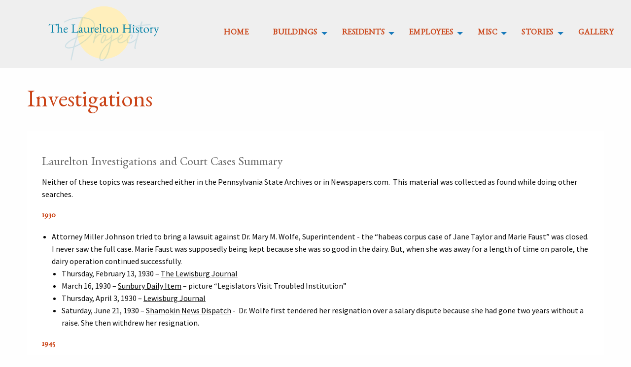

--- FILE ---
content_type: text/html; charset=UTF-8
request_url: https://laureltonhistoryproject.com/investigations
body_size: 10094
content:
<!doctype html><html class="no-js" lang="en" dir="ltr"><head> <meta http-equiv="content-type" content="text/html; charset=utf-8" /><meta http-equiv="x-ua-compatible" content="ie=edge"><meta name="viewport" content="width=device-width, initial-scale=1.0"><meta name="author" content="3twenty9 Design"><meta name="description" content=""><meta name="google-site-verification" content="" /><link rel="icon" sizes="32x32" href="/app/cms/assets/addons/shared/threetwentynine/foundation-theme/resources/img/favicon.png?v=1670949719"/><script type="text/javascript"> const APPLICATION_URL = "https://laureltonhistoryproject.com/investigations"; const APPLICATION_REFERENCE = "cms"; const APPLICATION_DOMAIN = "laureltonhistoryproject.com"; const CSRF_TOKEN = "y1H2DaLvGOTzLpxD9VgarMmptmtkOb4lJu2XKMkI"; const APP_DEBUG = ""; const APP_URL = "http://localhost"; const REQUEST_ROOT = "https://laureltonhistoryproject.com"; const REQUEST_ROOT_PATH = ""; const TIMEZONE = "America/New_York"; const LOCALE = "en"; </script><title>Investigations</title><link rel="stylesheet" href="https://cdnjs.cloudflare.com/ajax/libs/foundation/6.4.3/css/foundation.min.css"><link rel="stylesheet" href="https://cdnjs.cloudflare.com/ajax/libs/motion-ui/1.2.3/motion-ui.min.css"><link rel="stylesheet" href="https://cdnjs.cloudflare.com/ajax/libs/foundation/6.4.3/css/foundation-prototype.min.css"><link href='https://cdnjs.cloudflare.com/ajax/libs/foundicons/3.0.0/foundation-icons.css' rel='stylesheet' type='text/css'><link rel="preconnect" href="https://fonts.googleapis.com"><link rel="preconnect" href="https://fonts.gstatic.com" crossorigin><link href="https://fonts.googleapis.com/css2?family=Source+Sans+Pro&display=swap" rel="stylesheet"><link href="https://fonts.googleapis.com/css2?family=Benne&display=swap" rel="stylesheet"><style> .slick-slider{position:relative;display:block;box-sizing:border-box;-webkit-user-select:none;-moz-user-select:none;-ms-user-select:none;user-select:none;-webkit-touch-callout:none;-khtml-user-select:none;-ms-touch-action:pan-y;touch-action:pan-y;-webkit-tap-highlight-color:transparent}.slick-list{position:relative;display:block;overflow:hidden;margin:0;padding:0}.slick-list:focus{outline:none}.slick-list.dragging{cursor:pointer;cursor:hand}.slick-slider .slick-track,.slick-slider .slick-list{-webkit-transform:translate3d(0, 0, 0);-moz-transform:translate3d(0, 0, 0);-ms-transform:translate3d(0, 0, 0);-o-transform:translate3d(0, 0, 0);transform:translate3d(0, 0, 0)}.slick-track{position:relative;top:0;left:0;display:block}.slick-track:before,.slick-track:after{display:table;content:''}.slick-track:after{clear:both}.slick-loading .slick-track{visibility:hidden}.slick-slide{display:none;float:left;height:100%;min-height:1px}[dir='rtl'] .slick-slide{float:right}.slick-slide img{display:block}.slick-slide.slick-loading img{display:none}.slick-slide.dragging img{pointer-events:none}.slick-initialized .slick-slide{display:block}.slick-loading .slick-slide{visibility:hidden}.slick-vertical .slick-slide{display:block;height:auto;border:1px solid transparent}.slick-arrow.slick-hidden{display:none}@font-face{font-family:'slick';font-weight:normal;font-style:normal;src:url('/app/cms/assets/addons/shared/threetwentynine/foundation-theme/resources/css/fonts/slick.eot?v=1670949719');src:url('/app/cms/assets/addons/shared/threetwentynine/foundation-theme/resources/css/fonts/slick.eot?v=1670949719?#iefix') format('embedded-opentype'), url('/app/cms/assets/addons/shared/threetwentynine/foundation-theme/resources/css/fonts/slick.woff?v=1670949719') format('woff'), url('/app/cms/assets/addons/shared/threetwentynine/foundation-theme/resources/css/fonts/slick.ttf?v=1670949719') format('truetype'), url('/app/cms/assets/addons/shared/threetwentynine/foundation-theme/resources/css/fonts/slick.svg?v=1670949719#slick') format('svg')}.slick-prev,.slick-next{font-size:0;line-height:0;position:absolute;top:50%;display:block;width:20px;height:20px;padding:0;-webkit-transform:translate(0, -50%);-ms-transform:translate(0, -50%);transform:translate(0, -50%);cursor:pointer;color:transparent;border:none;outline:none;background:transparent}.slick-prev:hover,.slick-prev:focus,.slick-next:hover,.slick-next:focus{color:transparent;outline:none;background:transparent}.slick-prev:hover:before,.slick-prev:focus:before,.slick-next:hover:before,.slick-next:focus:before{opacity:1}.slick-prev.slick-disabled:before,.slick-next.slick-disabled:before{opacity:.25}.slick-prev:before,.slick-next:before{font-family:'slick';font-size:20px;line-height:1;opacity:.75;color:white;-webkit-font-smoothing:antialiased;-moz-osx-font-smoothing:grayscale}.slick-prev{left:-25px}[dir='rtl'] .slick-prev{right:-25px;left:auto}.slick-prev:before{content:'←'}[dir='rtl'] .slick-prev:before{content:'→'}.slick-next{right:-25px}[dir='rtl'] .slick-next{right:auto;left:-25px}.slick-next:before{content:'→'}[dir='rtl'] .slick-next:before{content:'←'}.slick-dotted.slick-slider{margin-bottom:30px}.slick-dots{position:absolute;bottom:-25px;display:block;width:100%;padding:0;margin:0;list-style:none;text-align:center}.slick-dots li{position:relative;display:inline-block;width:20px;height:20px;margin:0 5px;padding:0;cursor:pointer}.slick-dots li button{font-size:0;line-height:0;display:block;width:20px;height:20px;padding:5px;cursor:pointer;color:transparent;border:0;outline:none;background:transparent}.slick-dots li button:hover,.slick-dots li button:focus{outline:none}.slick-dots li button:hover:before,.slick-dots li button:focus:before{opacity:1}.slick-dots li button:before{font-family:'slick';font-size:6px;line-height:20px;position:absolute;top:0;left:0;width:20px;height:20px;content:'•';text-align:center;opacity:.25;color:black;-webkit-font-smoothing:antialiased;-moz-osx-font-smoothing:grayscale}.slick-dots li.slick-active button:before{opacity:.75;color:black}.mfp-bg{top:0;left:0;width:100%;height:100%;z-index:1042;overflow:hidden;position:fixed;background:#0b0b0b;opacity:0.8}.mfp-wrap{top:0;left:0;width:100%;height:100%;z-index:1043;position:fixed;outline:none !important;-webkit-backface-visibility:hidden}.mfp-container{text-align:center;position:absolute;width:100%;height:100%;left:0;top:0;padding:0 8px;box-sizing:border-box}.mfp-container:before{content:'';display:inline-block;height:100%;vertical-align:middle}.mfp-align-top .mfp-container:before{display:none}.mfp-content{position:relative;display:inline-block;vertical-align:middle;margin:0 auto;text-align:left;z-index:1045}.mfp-inline-holder .mfp-content,.mfp-ajax-holder .mfp-content{width:100%;cursor:auto}.mfp-ajax-cur{cursor:progress}.mfp-zoom-out-cur,.mfp-zoom-out-cur .mfp-image-holder .mfp-close{cursor:-moz-zoom-out;cursor:-webkit-zoom-out;cursor:zoom-out}.mfp-zoom{cursor:pointer;cursor:-webkit-zoom-in;cursor:-moz-zoom-in;cursor:zoom-in}.mfp-auto-cursor .mfp-content{cursor:auto}.mfp-close,.mfp-arrow,.mfp-preloader,.mfp-counter{-webkit-user-select:none;-moz-user-select:none;user-select:none}.mfp-loading.mfp-figure{display:none}.mfp-hide{display:none !important}.mfp-preloader{color:#CCC;position:absolute;top:50%;width:auto;text-align:center;margin-top:-0.8em;left:8px;right:8px;z-index:1044}.mfp-preloader a{color:#CCC}.mfp-preloader a:hover{color:#FFF}.mfp-s-ready .mfp-preloader{display:none}.mfp-s-error .mfp-content{display:none}button.mfp-close,button.mfp-arrow{overflow:visible;cursor:pointer;background:transparent;border:0;-webkit-appearance:none;display:block;outline:none;padding:0;z-index:1046;box-shadow:none;touch-action:manipulation}button::-moz-focus-inner{padding:0;border:0}.mfp-close{width:44px;height:44px;line-height:44px;position:absolute;right:0;top:0;text-decoration:none;text-align:center;opacity:0.65;padding:0 0 18px 10px;color:#FFF;font-style:normal;font-size:28px;font-family:Arial, Baskerville, monospace}.mfp-close:hover,.mfp-close:focus{opacity:1}.mfp-close:active{top:1px}.mfp-close-btn-in .mfp-close{color:#333}.mfp-image-holder .mfp-close,.mfp-iframe-holder .mfp-close{color:#FFF;right:-6px;text-align:right;padding-right:6px;width:100%}.mfp-counter{position:absolute;top:0;right:0;color:#CCC;font-size:12px;line-height:18px;white-space:nowrap}.mfp-arrow{position:absolute;opacity:0.65;margin:0;top:50%;margin-top:-55px;padding:0;width:90px;height:110px;-webkit-tap-highlight-color:transparent}.mfp-arrow:active{margin-top:-54px}.mfp-arrow:hover,.mfp-arrow:focus{opacity:1}.mfp-arrow:before,.mfp-arrow:after{content:'';display:block;width:0;height:0;position:absolute;left:0;top:0;margin-top:35px;margin-left:35px;border:medium inset transparent}.mfp-arrow:after{border-top-width:13px;border-bottom-width:13px;top:8px}.mfp-arrow:before{border-top-width:21px;border-bottom-width:21px;opacity:0.7}.mfp-arrow-left{left:0}.mfp-arrow-left:after{border-right:17px solid #FFF;margin-left:31px}.mfp-arrow-left:before{margin-left:25px;border-right:27px solid #3F3F3F}.mfp-arrow-right{right:0}.mfp-arrow-right:after{border-left:17px solid #FFF;margin-left:39px}.mfp-arrow-right:before{border-left:27px solid #3F3F3F}.mfp-iframe-holder{padding-top:40px;padding-bottom:40px}.mfp-iframe-holder .mfp-content{line-height:0;width:100%;max-width:900px}.mfp-iframe-holder .mfp-close{top:-40px}.mfp-iframe-scaler{width:100%;height:0;overflow:hidden;padding-top:56.25%}.mfp-iframe-scaler iframe{position:absolute;display:block;top:0;left:0;width:100%;height:100%;box-shadow:0 0 8px rgba(0, 0, 0, 0.6);background:#000}img.mfp-img{width:auto;max-width:100%;height:auto;display:block;line-height:0;box-sizing:border-box;padding:40px 0 40px;margin:0 auto}.mfp-figure{line-height:0}.mfp-figure:after{content:'';position:absolute;left:0;top:40px;bottom:40px;display:block;right:0;width:auto;height:auto;z-index:-1;box-shadow:0 0 8px rgba(0, 0, 0, 0.6);background:#444}.mfp-figure small{color:#BDBDBD;display:block;font-size:12px;line-height:14px}.mfp-figure figure{margin:0}.mfp-bottom-bar{margin-top:-36px;position:absolute;top:100%;left:0;width:100%;cursor:auto}.mfp-title{text-align:left;line-height:18px;color:#F3F3F3;word-wrap:break-word;padding-right:36px}.mfp-image-holder .mfp-content{max-width:100%}.mfp-gallery .mfp-image-holder .mfp-figure{cursor:pointer}@media screen and (max-width: 800px) and (orientation: landscape),screen and (max-height: 300px){.mfp-img-mobile .mfp-image-holder{padding-left:0;padding-right:0}.mfp-img-mobile img.mfp-img{padding:0}.mfp-img-mobile .mfp-figure:after{top:0;bottom:0}.mfp-img-mobile .mfp-figure small{display:inline;margin-left:5px}.mfp-img-mobile .mfp-bottom-bar{background:rgba(0, 0, 0, 0.6);bottom:0;margin:0;top:auto;padding:3px 5px;position:fixed;box-sizing:border-box}.mfp-img-mobile .mfp-bottom-bar:empty{padding:0}.mfp-img-mobile .mfp-counter{right:5px;top:3px}.mfp-img-mobile .mfp-close{top:0;right:0;width:35px;height:35px;line-height:35px;background:rgba(0, 0, 0, 0.6);position:fixed;text-align:center;padding:0}}@media all and (max-width: 900px){.mfp-arrow{-webkit-transform:scale(0.75);transform:scale(0.75)}.mfp-arrow-left{-webkit-transform-origin:0;transform-origin:0}.mfp-arrow-right{-webkit-transform-origin:100%;transform-origin:100%}.mfp-container{padding-left:6px;padding-right:6px}}@charset "UTF-8";html,body{max-width:100% !important;overflow-x:hidden !important}body{font-family:Source Sans Pro, serif}strong,h1,h2,h3,h4,h5,h6{font-family:'Benne', serif;color:#ca4316}h1{font-size:3rem;line-height:2}h2{font-size:1.8rem;font-weight:400}.logo-image{position:relative;top:10px;left:50px;z-index:99999999}.folder-content{padding:10px}.folder-container{background:#efefef}.folder-container:hover{background:#fbfbf0}.card{border:none}a{color:#0080a5}a:hover{color:#ca4316}.nav-bar{background:#f9f6f0;padding-bottom:20px}.content-nav-bar{background:#efefef;z-index:999;position:relative;padding-bottom:20px}.home-content{padding-top:15px}.home-content-nav-bar{background:#efefef;z-index:999;position:relative;padding-bottom:20px}.content{background-color:#fff;padding:50px 30px}hr{border-bottom:8px double #fbfb83;margin:100px auto}.content h3{font-size:1.5em;color:#666}.top-bar{justify-content:center;background-color:none;padding:30px 0 0 0;z-index:999;position:relative}.top-bar ul{background-color:transparent}.top-bar ul a{text-transform:uppercase;letter-spacing:0.03em;font-family:'Benne', serif;color:#ca4316;font-weight:600;font-size:1em;padding:20px 25px !important}#mainNavigation{width:100%;max-width:1170px;padding:10px}.drilldown a{background:#efefef}.top-bar ul a:hover{color:#0080a5;background-color:none}.menu .active > a{background-color:#fff;color:#ca4316}.menu .active > a:hover{color:#fff}.has-submenu a:hover{color:#7c8596 !important}.submenu{background:#f9f6f0 !important}.is-dropdown-submenu{border:2px double #cacaca}.is-dropdown-submenu-parent > a::after{border:thick double #666 transparent transparent !important}.drilldown .is-drilldown-submenu-parent > a::after{border-color:transparent transparent transparent #ca4316 !important}.drilldown .js-drilldown-back > a::before{border-color:transparent #ca4316 transparent transparent !important}.is-drilldown{overflow:visible !important}.is-active > a,.is-active > a:focus,.is-active > a:active{color:#ca4316 !important}.slider-wrapper{background-color:#000}.orbit-slide img{width:100%;max-width:900px;padding:50px 20px}.orbit-slide-new img{width:100%;max-width:100%;padding:0px 0px}.orbit-slide{text-align:center}.slider-wrapper ul{margin:0}nav.orbit-bullets{margin:0}.home header{margin-bottom:-16px}header .orbit{overflow:hidden}.orbit-slide .grid-x{display:inline-block !important}nav.orbit-bullets{top:350px;position:absolute;width:100%;z-index:999999}.orbit-bullets button{display:none}footer{background-color:#cbe3e8;padding:50px 0 0 0;color:#000}footer a,footer a:active{color:#000}footer a:hover{color:#ca4316}footer p{font-family:serif}footer .logo{max-width:235px;height:auto;margin-top:-30px}footer .address-wrapper{display:block;margin:0 auto;max-width:275px;font-weight:700;font-size:1.125em}footer .social-wrapper img{max-width:35px}footer .map-wrapper{margin-top:-50px}.copyrights{text-align:center;color:#fff;font-size:0.8em;text-transform:uppercase;letter-spacing:1px;padding:15px 0;background-color:#0080a5;margin-top:40px;font-family:serif}.copyrights a{color:#cbe3e8}.copyrights a:hover{color:#fff}.our-future img,.history img{width:100%}.newsletter-wrapper{background-color:#000;padding:15px 0;display:inline-block;width:100%;color:#fff}.newsletter-wrapper .newsletter-form-wrapper{margin-top:19px}.newsletter-wrapper h3{font-size:1.25em;color:#fff;margin:0}.newsletter-wrapper input[type=email]{width:70%;margin:0;display:inline-block;float:left}.newsletter-wrapper .button{width:30%;margin:0;background-color:#fbfb83;color:#fff;padding:11px 20px 12px}.newsletter-wrapper .button:hover{background-color:#fbfb83}.callout{margin-bottom:0px}.callout.notification{background:#000;color:#fff;text-align:center;font-weight:bolder;z-index:99999}.callout.notification p{color:#fff;margin-bottom:0}.callout.notification strong{color:#fff}.callout.notification .button{margin:0;background-color:#fbfb83;color:#fff;padding:11px 20px 12px;border-radius:1px 15px}.callout.notification .button:hover,.callout.notification .button:focus{background-color:#fbfb83}.callout.notification .callout p{color:#fbfb83;text-align:center;font-weight:bolder}.a11y-sr-only,.a11y-kb-only{border:0;clip:rect(0 0 0 0);height:1px;margin:-1px;overflow:hidden;padding:0;position:absolute;width:1px}.a11y-kb-only:active,.a11y-kb-only:focus{clip:auto;height:auto;margin:0;overflow:visible;position:static;width:auto}:focus{outline:none}.uwy.userway_p1 .uai{top:unset !important;bottom:5px !important;left:50px !important}.captcha-field_type label{display:none}label{text-transform:uppercase}.button{background:#0080a5;top:0;right:0;bottom:0;left:0;content:"";box-shadow:inset 0 0 0 1px #eae6e3;margin:4px;opacity:0.8;letter-spacing:1PX;font-weight:600}.button:hover,.button:focus{color:#222;background:#cbe3e8}.input-group-addon{display:none}.datetime__timezone{display:none}.timeline{margin:30px auto;padding:0 10px;position:relative;transition:all 0.25s ease-in;width:100%}.timeline::before{background:#000;content:'';height:100%;left:50%;position:absolute;top:0;width:3px}.timeline::after{clear:both;content:'';display:table;width:100%}.timeline a{color:#000;font-weight:bold;transition:all 0.25s ease-in}.timeline a:hover{box-shadow:0 1px 0px 0px #000;transition:all 0.25s ease-in}.timeline .timeline-item{margin-bottom:50px;position:relative;clear:both}.timeline .timeline-item .timeline-icon{background:#000;border-radius:50%;height:50px;left:50%;margin-left:-23px;overflow:hidden;position:absolute;top:0;width:50px}.timeline .timeline-item .timeline-icon img,.timeline .timeline-item .timeline-icon svg{left:14px;position:relative;top:11px}.timeline .timeline-item .timeline-icon svg{top:14px}.timeline .timeline-item .timeline-content{padding:20px;text-align:right;transition:all 0.25s ease-in;width:45%;background:#efefef}.timeline .timeline-item .timeline-content p{font-size:16px;line-height:1.4;margin-bottom:0;color:#000}.timeline .timeline-item .timeline-content .timeline-content-date{font-size:16px;font-weight:bold;margin-bottom:0}.timeline .timeline-item .timeline-content.right{float:right;text-align:left}.file-type-icon img{width:50px}.title-bar{background-color:#000}.title-bar-center{margin:0 auto}@media screen and (max-width: 39.9375em){.op-headline h2{transform:none;font-size:1.5em;margin:0}html,body{max-width:100% !important;overflow-x:hidden !important}.banner{line-height:1em}.orbit-bullets{display:none}#mainNavigation{width:100%}.top-bar{text-align:center;padding-top:0px}footer .logo{margin-top:0}footer{text-align:center}footer .logo{margin-bottom:15px}footer .map-wrapper{margin-top:20px}.copyrights{letter-spacing:0px}#mc_embed_signup_scroll{text-align:center}#mc_embed_signup_scroll .medium-6{width:100%}.top-slider{margin-top:0px}.logo-image{position:relative;top:10px;left:5px;z-index:99999999;width:100%;margin-bottom:20px}.menu.vertical{width:100%}}@media screen and (min-width: 40em){.callout.notification .button{float:right}.top-bar ul a:hover{background-color:none;color:#0080a5}.top-bar ul a.active{background-color:none;max-width:150px;display:block;margin:0 auto}}</style> <!-- Google tag (gtag.js) --><script async src="https://www.googletagmanager.com/gtag/js?id=G-G7R7964VWK"></script><script> window.dataLayer = window.dataLayer || []; function gtag(){dataLayer.push(arguments);} gtag('js', new Date()); gtag('config', 'G-G7R7964VWK');</script></head><body class="default"> <script>(function (d) {
var s = d.createElement("script");
s.setAttribute("data-account", "Zn38D2Kjxx");
s.setAttribute("src", "https://cdn.userway.org/widget.js");
(d.body || d.head).appendChild(s);
})(document)</script><noscript>Please ensure Javascript is enabled for purposes of<a href="https://userway.org">website accessibility</a></noscript><header id="header" role="banner"><div class="nav-bar content-nav-bar"><div class="grid-x"><div class="medium-3 cell"><div class="logo-image"><img src="/app/cms/assets/images/laurelton-logo-v4.svg?v=1678118069" alt="Laurelton Logo V4"></div></div><div class="medium-9 cell"><nav class="site-header-quick-menu a11y-sr-only" aria-hidden="true"><ul class="menu simple vertical"><li><a class="a11y-kb-only" href="#content">Jump to content</a></li><li><a class="a11y-kb-only" href="#header">Jump to header</a></li><li><a class="a11y-kb-only" href="#navigation">Jump to main menu</a></li></ul></nav><div class="title-bar mobile-menu-header" data-responsive-toggle="mainNavigation" data-hide-for="medium"><div class="title-bar-center"><button class="menu-icon" type="button" data-toggle="mainNavigation"></button><div class="title-bar-title">Menu</div></div></div><div class="top-bar" style="background-color: transparent;"><div id="mainNavigation"><ul id="navigation" role="navigation" aria-label="Main Navigation" class="menu vertical medium-horizontal text-center float-right" data-responsive-menu="drilldown medium-dropdown"><li ><a href="https://laureltonhistoryproject.com" target="_self" >Home</a></li><li class="has-submenu" ><a href="https://laureltonhistoryproject.com/buildings" target="_self" >Buildings</a><ul class="submenu menu vertical" data-submenu><li ><a href="https://laureltonhistoryproject.com/maps-and-diagrams" target="_self" >Maps &amp; Diagrams</a></li><li ><a href="https://laureltonhistoryproject.com/buildings" target="_self" >All Buildings</a></li></ul></li><li class="has-submenu" ><a href="https://laureltonhistoryproject.com/laurelton-residents" target="_self" >Residents</a><ul class="submenu menu vertical" data-submenu><li ><a href="https://laureltonhistoryproject.com/laurelton-residents" target="_self" >All Residents</a></li><li ><a href="https://laureltonhistoryproject.com/laurelton-residents-part-ii" target="_self" >All Residents Part II</a></li><li ><a href="https://laureltonhistoryproject.com/residents-part-iii" target="_self" >All Residents Part III</a></li><li ><a href="https://laureltonhistoryproject.com/laurelton-escapees" target="_self" >Escapees</a></li><li ><a href="https://laureltonhistoryproject.com/resident-deaths-at-laurelton" target="_self" >Resident Deaths at Laurelton</a></li><li ><a href="https://laureltonhistoryproject.com/resident-incidents" target="_self" >Resident Incidents</a></li><li ><a href="https://laureltonhistoryproject.com/residents-released-or-paroled" target="_self" >Residents Released or Paroled</a></li></ul></li><li class="has-submenu" ><a href="#" target="_self" >Employees</a><ul class="submenu menu vertical" data-submenu><li ><a href="https://laureltonhistoryproject.com/dr-mary-m-wolfe" target="_self" >Dr. Mary M. Wolfe</a></li><li ><a href="https://laureltonhistoryproject.com/laurelton-state-village-employees" target="_self" >Employees I</a></li><li ><a href="https://laureltonhistoryproject.com/laurelton-employees-part-ii" target="_self" >Employees II</a></li><li ><a href="https://laureltonhistoryproject.com/laurelton-employees-part-iii" target="_self" >Employees III</a></li><li ><a href="https://laureltonhistoryproject.com/laurelton-physicians" target="_self" >Physicians </a></li><li ><a href="https://laureltonhistoryproject.com/psychological-personnel" target="_self" >Psychological Personnel</a></li><li ><a href="https://laureltonhistoryproject.com/laurelton-chaplains" target="_self" >Chaplains </a></li><li ><a href="https://laureltonhistoryproject.com/laurelton-teachers-by-year" target="_self" >Teachers by Year</a></li><li ><a href="https://laureltonhistoryproject.com/laurelton-teachers-and-education-department-personnel" target="_self" >Education Personnel </a></li><li ><a href="https://laureltonhistoryproject.com/laurelton-superintendents" target="_self" >Superintendents</a></li><li ><a href="https://laureltonhistoryproject.com/vocational-education-and-training" target="_self" >Vocational Education and Training </a></li><li ><a href="https://laureltonhistoryproject.com/workshop-ii" target="_self" >Workshop II</a></li><li ><a href="https://laureltonhistoryproject.com/albums/gallery/vocational-training" target="_self" >Vocational Training Gallery </a></li><li ><a href="https://laureltonhistoryproject.com/vocational-adjustment-services-staff" target="_self" >Vocational Adjustment Services Staff</a></li><li ><a href="https://laureltonhistoryproject.com/laurelton-employees-with-ties-to-weikert" target="_self" >Employees with Ties to Weikert </a></li><li ><a href="https://laureltonhistoryproject.com/laurelton-employee-deaths" target="_self" >Employee Deaths </a></li></ul></li><li class="has-submenu" ><a href="#" target="_self" >Misc</a><ul class="submenu menu vertical" data-submenu><li ><a href="https://laureltonhistoryproject.com/contributors" target="_self" >Contributors </a></li><li ><a href="https://laureltonhistoryproject.com/laurelton-reading-list" target="_self" >Laurelton Reading List</a></li><li ><a href="https://laureltonhistoryproject.com/alma-mater" target="_self" >Alma Mater</a></li><li ><a href="https://laureltonhistoryproject.com/laurelton-education-department-timeline" target="_self" >Laurelton Education Department Timeline </a></li><li ><a href="https://laureltonhistoryproject.com/laurelton-scrip-programs" target="_self" >Scrip and Tokens Behavior Rewards</a></li><li ><a href="https://laureltonhistoryproject.com/laurelton-programs-and-grants" target="_self" >Laurelton Programs and Grants</a></li><li ><a href="https://laureltonhistoryproject.com/laurelton-sale-history" target="_self" >Closing &amp; Sale History</a></li><li ><a href="https://laureltonhistoryproject.com/legal-and-economic-factors" target="_self" >Legal and economic factors </a></li><li ><a href="https://laureltonhistoryproject.com/tests-administered-at-laurelton" target="_self" >Tests administered at Laurelton</a></li><li ><a href="https://laureltonhistoryproject.com/early-histories" target="_self" >Early Histories</a></li><li ><a href="https://laureltonhistoryproject.com/recreational-activities" target="_self" >Recreational Activities</a></li><li ><a href="https://laureltonhistoryproject.com/burials" target="_self" >Burials</a></li><li ><a href="https://laureltonhistoryproject.com/investigations" target="_self" >Investigations</a></li><li ><a href="https://laureltonhistoryproject.com/revenue" target="_self" >Revenue</a></li><li ><a href="https://laureltonhistoryproject.com/laurelton-poems" target="_self" >Laurelton Poems</a></li><li ><a href="https://laureltonhistoryproject.com/volunteers" target="_self" >Volunteers </a></li><li ><a href="https://laureltonhistoryproject.com/files/documents/Laurelton-History-Trivia.pdf" target="_self" >Laurelton History Trivia</a></li><li ><a href="https://laureltonhistoryproject.com/misc-articles" target="_self" >Misc Articles </a></li><li ><a href="https://laureltonhistoryproject.com/related-sites" target="_self" >Related Sites to Laurelton</a></li><li ><a href="https://laureltonhistoryproject.com/laurelton-research" target="_self" >Laurelton Research</a></li><li ><a href="https://laureltonhistoryproject.com/mental-health-laws" target="_self" >Mental Health Laws</a></li><li ><a href="https://laureltonhistoryproject.com/laurelton-grapevines" target="_self" >Laurelton Grapevines</a></li></ul></li><li class="has-submenu" ><a href="#" target="_self" >Stories </a><ul class="submenu menu vertical" data-submenu><li ><a href="https://laureltonhistoryproject.com/a-harried-trip-to-philadelphia" target="_self" >A Harried Trip to Philadelphia</a></li><li ><a href="https://laureltonhistoryproject.com/a-special-return-greeting" target="_self" >A Special Return Greeting</a></li><li ><a href="https://laureltonhistoryproject.com/a-short-surprise-lesson" target="_self" >A Short Surprise Lesson</a></li><li ><a href="https://laureltonhistoryproject.com/when-santa-gets-it-wrong-at-laurelton-center" target="_self" >When Santa Gets it Wrong at Laurelton Center</a></li><li ><a href="https://laureltonhistoryproject.com/festivities-at-laurelton" target="_self" >Festivities at Laurelton</a></li><li ><a href="https://laureltonhistoryproject.com/the-hippopotamus-balloon" target="_self" >The Hippopotamus Balloon</a></li><li ><a href="https://laureltonhistoryproject.com/yodel-and-snuff" target="_self" >Yodel and Snuff</a></li><li ><a href="https://laureltonhistoryproject.com/winter-rescue" target="_self" >Winter Rescue</a></li><li ><a href="https://laureltonhistoryproject.com/snow-days-at-state-institutions" target="_self" >Snow Days at State Institutions</a></li><li ><a href="https://laureltonhistoryproject.com/singing-clementine-to-keep-from-screaming" target="_self" >Singing &quot;Clementine&quot; to Keep from Screaming</a></li><li ><a href="https://laureltonhistoryproject.com/the-way-things-worked-sometimes" target="_self" >The Way Things Worked - Sometimes</a></li><li ><a href="https://laureltonhistoryproject.com/village-girls" target="_self" >Village Girls</a></li></ul></li><li ><a href="https://laureltonhistoryproject.com/albums/gallery" target="_self" >Gallery</a></li></ul></div></div></div></div></div></header> <div id="content" role="main" tabindex="-1" aria-label="Page Content"> <div class="sub-page-content"><div class="grid-container"><div class="grid-x subpage-header align-middle"><div class="medium-6"><br><h1>Investigations</h1></div><div class="medium-6"><img src="" /></div></div><div class="grid-x sub-page-inner"><div class="content"><h3>Laurelton Investigations and Court Cases Summary</h3><p>Neither of these topics was researched either in the Pennsylvania State Archives or in Newspapers.com.&nbsp; This material was collected as found while doing other searches.</p><p><strong>1930</strong></p><ul><li>Attorney Miller Johnson tried to bring a lawsuit against Dr. Mary M. Wolfe, Superintendent - the “habeas corpus case of Jane Taylor and Marie Faust” was closed. I never saw the full case. Marie Faust was supposedly being kept because she was so good in the dairy. But, when she was away for a length of time on parole, the dairy operation continued successfully.<ul><li> Thursday, February 13, 1930 – <u>The Lewisburg Journal</u></li></ul><ul><li> March 16, 1930 – <u>Sunbury Daily Item</u> – picture “Legislators Visit Troubled Institution”</li></ul><ul><li> Thursday, April 3, 1930 – <u>Lewisburg Journal</u></li></ul><ul><li> Saturday, June 21, 1930 – <u>Shamokin News Dispatch</u> -&nbsp; Dr. Wolfe first tendered her resignation over a salary dispute because she had gone two years without a raise. She then withdrew her resignation.</li></ul></li></ul><p><strong>1945</strong></p><ul><li>Governor Edward Martin was “shocked”, according to the <u>Sunbury Daily Item</u>, by the “Magnificence” of the Laurelton Theater which was erected for $750,000. during the term of the previous Governor, George H. Earle.&nbsp; Described as Governor Earle’s monument.&nbsp; At the time there were 1000 patients on 1800 acres.</li></ul><p><strong>1955</strong></p><ul><li>The week beginning February 10, 1955 saw charges brought by State Welfare Secretary Harry Shapiro (under Governor George M. Leader&nbsp; - <u>Altoona Tribune</u>).&nbsp; The charges were brought by a former social worker, Mrs. Doris Marino, B.A. of Lewisburg, Miss (Mrs.) Virginia (Ely) Schneeberg, RN., MA., Psychiatric Nurse II, Director of Nurses, and Miss Virginia Wilson, a&nbsp;nurse.&nbsp; They had brought attention to the conditions to Dr. Ireland, Superintendent and had gotten no results.</li><li> <u>Sunbury Daily Item</u>, February 16, 1955.&nbsp; Secretary Shapiro said that a 13 year old girl was driven insane (by the conditions and treatment) and had to be moved to Warren State Hospital. Superintendent Ireland responded that Johnston (Cottage) was woefully inadequate for the large number of dangerous girls.</li><li> <u>The Gettysburg Times</u>,&nbsp; February 17, 1955&nbsp; reported that the Reverend Fred Maue, President of the Board of Trustees, described the state order (to remove 40 mentally defective women on February 10, 1955 from “miserable conditions”) “was drastic and causing great disturbance and chaos. These women were violently disturbed at certain periods.&nbsp; They needed the special cottage to prevent harm to themselves and others”.</li><li> <u>The Sunbury Daily Item</u>, Friday, February 18, 1955 reported that Dr. Effie Ireland, Superintendent and Dr. DeEtte Edgett, Assistant Superintendent quit in the wake of the charges by Secretary Shapiro.&nbsp; Also resigning were Mrs. Charles Fenton (Dorothy D.), Assistant Superintendent of Nurses and Mrs. Jessie Zerby (Mrs. Jessie Townsend Zebley), Investigator for the Social Services Department.</li><li> The trustees sponsored an impartial non-political investigation.</li><li><u>Sunbury Daily Item</u>, September 29, 1955 – “Both Women Were Cleared of Charges”.</li><li> October 10, 1955 - ? - State Senator Samuel B. Wolfe charged that there were 28 illegitimate babies born and 14 inmates escaped at one time.</li></ul><p><strong>1957</strong></p><ul><li><u>Sunbury Daily Item</u>, “Letter to the Editor”, September 19057, State Senator Samuel B. Wolfe said that there were 16 psychiatrists (psychologists?) at Laurelton.&nbsp; He reported waste and expenditure for carpeting so thick that they had to cut off doors and cherry cabinets for offices. He said it was false economy to move 60 employees (from their homes) off of the grounds.</li></ul><p><strong>1958</strong></p><ul><li>Huntingdon Daily News, February 10, 1958, S. B. Wolfe calls for an investigation.</li><li> <u>Sunbury Daily Item</u>, October 8, 1958, Senator Wolfe says that conditions are worse than ever with babies and runaways.&nbsp;&nbsp;</li><li> From the full court record of Clark vs. Cohen, U. S. District Court, June 20, 1958.&nbsp; The “tragic” case of Carolyn Clark, a 44 year old resident, committed in 1956 at age 15 against her will and not given appropriate release hearings.&nbsp; She was from Philadelphia and requested community living placement.&nbsp; She had not seen her family in 6 years.</li><li> Phila Co. was ordered to work with the institution to develop an appropriate placement for Carolyn. - J. Peter&nbsp;</li></ul><p> (I believe there were more cases through the years but I did not find them. Efj.)</p><p></p><div class="grid-x"><div class="medium-6"></div><div class="medium-6"></div></div></div></div></div></div> </div> <footer> <div class="grid-container"> <div class="grid-x"> <div class="large-12 cell text-center"> <div class="social-wrapper"> </div> <p>Just as "no book is ever written by just one person", so too, this website could not ever have been compiled by just one individual.</p><p>Much credit must be given to Troy Weston and his team of site developers at "3twenty9" LLC.&nbsp;&nbsp;</p><p>It is primarily the story of women, researched and compiled by one woman, assisted by many women and a few very good men.</p> </div> </div> </div> <div role="contentinfo" class="copyrights"> ©2026 All Rights Reserved | Site Created & Managed by <a href="https://3twenty9.com" target="_blank">3twenty9 Design</a> </div></footer> <script src="https://code.jquery.com/jquery-2.1.4.min.js"></script><script src="https://cdnjs.cloudflare.com/ajax/libs/foundation/6.4.3/js/foundation.min.js"></script><script src="https://cdnjs.cloudflare.com/ajax/libs/motion-ui/1.2.3/motion-ui.min.js"></script><script src="https://cdn.jsdelivr.net/gh/dixonandmoe/rellax@master/rellax.min.js"></script><script async src="https://kit.fontawesome.com/42b1d507f3.js"></script><script src="/app/cms/assets/public/theme.js?v=1670949719"></script><script type="application/ld+json"> <script type="application/ld+json">{ "@context": "https://schema.org/", "@type": "Organization", "url": "https://laureltonhistoryproject.com/", "logo": { "@type": "ImageObject" }, "name": "The Laurelton History Project", "email": "efjansma@gmail.com", "description": "Dedicated to the research and preservation of historic materials from the Laurelton Center", "address": { "@type": "PostalAddress", "postalCode": "17845", "streetAddress": "Spruce Dr. and Hemlock Dr.", "addressCountry": "US", "addressRegion": "PA", "addressLocality": "Laurelton" }, "dissolutionDate": "1998-01-01T00:00:00.000Z", "foundingDate": "1913-01-01T00:00:00.000Z", "foundingLocation": { "@type": "Place", "name": "Laurelton Center", "alternateName": "Laurelton State Village", "globalLocationNumber": "", "map": "https://laureltonhistoryproject.com/files/documents/Laurelton-Map.pdf" }, "subjectOf": { "@type": "CreativeWork", "author": "Emilie Freer Jansma", "image": "https://m.media-amazon.com/images/I/51rtTOHXWlL._SX331_BO1,204,203,200_.jpg", "name": "Women of Weikert", "genre": "Historical Biography" }
}</script> </script></body></html>

--- FILE ---
content_type: image/svg+xml
request_url: https://laureltonhistoryproject.com/app/cms/assets/images/laurelton-logo-v4.svg?v=1678118069
body_size: 11381
content:
<?xml version="1.0" encoding="utf-8"?>
<!-- Generator: Adobe Illustrator 27.0.0, SVG Export Plug-In . SVG Version: 6.00 Build 0)  -->
<svg version="1.1" id="Layer_1" xmlns="http://www.w3.org/2000/svg" xmlns:xlink="http://www.w3.org/1999/xlink" x="0px" y="0px"
	 viewBox="0 0 651.76 241.18" style="enable-background:new 0 0 651.76 241.18;" xml:space="preserve">
<style type="text/css">
	.st0{fill:#FFEFBC;}
	.st1{enable-background:new    ;}
	.st2{fill:#0380A6;}
	.st3{opacity:0.13;enable-background:new    ;}
</style>
<circle class="st0" cx="327.24" cy="115.2" r="109.59"/>
<g class="st1">
	<path class="st2" d="M115.31,115.2l-6.66,0.26c-1.01,0-1.51-0.21-1.51-0.62c0-0.38,0.62-0.68,1.87-0.88c2.6-0.49,3.9-1.84,3.9-4.06
		V86.24c0-1.11-0.21-1.79-0.62-2.05c-0.42-0.26-1.2-0.39-2.34-0.39h-4.26c-0.9,0-1.75,0.17-2.55,0.52c-0.8,0.35-1.33,0.78-1.61,1.3
		c-0.28,0.55-0.63,1.06-1.07,1.51c-0.43,0.45-0.82,0.68-1.17,0.68c-0.24,0-0.36-0.21-0.36-0.62c0-0.31,0.09-0.68,0.26-1.09
		c0.76-1.56,1.3-3.48,1.61-5.77c0.1-0.8,0.4-1.2,0.88-1.2c0.28,0,0.71,0.55,1.3,1.66c0.38,0.69,1.59,1.04,3.64,1.04h19.81
		c1.32,0,2.32-0.24,3.02-0.73c0.28-0.17,0.59-0.43,0.94-0.78c0.38-0.35,0.69-0.62,0.94-0.81c0.24-0.19,0.49-0.29,0.73-0.29
		c0.24,0,0.36,0.4,0.36,1.2l-0.05,0.47c-0.28,1.14-0.49,2.14-0.62,2.99c-0.14,0.85-0.21,1.57-0.21,2.16v0.62
		c0,0.35-0.08,0.71-0.23,1.09c-0.16,0.38-0.36,0.57-0.6,0.57c-0.38,0-0.71-0.71-0.99-2.13c-0.24-1.59-1.96-2.39-5.15-2.39
		c-1.6,0-2.95,0.02-4.06,0.05c-1.11,0.04-1.98,0.09-2.6,0.16c-0.55,0.04-0.83,0.78-0.83,2.24v23.66c0,2.25,1.37,3.61,4.11,4.06
		c1.14,0.21,1.72,0.5,1.72,0.88c0,0.42-0.5,0.62-1.51,0.62L115.31,115.2z"/>
	<path class="st2" d="M138.6,115.1l-4.21,0.26c-0.69,0-1.04-0.17-1.04-0.52c0-0.31,0.31-0.57,0.94-0.78s1.2-0.43,1.72-0.68
		c0.52-0.24,0.78-0.76,0.78-1.56V85.77c0-2.22-0.78-3.48-2.34-3.8c-0.28-0.07-0.42-0.29-0.42-0.68c0-0.38,0.12-0.59,0.36-0.62
		c0.9-0.21,2.91-0.9,6.03-2.08l0.1-0.05c0.21,0,0.31,0.21,0.31,0.62c0,0.21-0.02,0.36-0.05,0.47c-0.14,0.76-0.23,1.67-0.29,2.73
		c-0.05,1.06-0.08,2.26-0.08,3.61v9.05c0,0.9,0.14,1.54,0.42,1.92c2.98-2.18,5.6-3.28,7.85-3.28c1.7,0,3.11,0.68,4.24,2.03
		c1.13,1.35,1.69,3.03,1.69,5.04v10.92c0,1.11,0.71,1.87,2.13,2.29c0.8,0.28,1.2,0.57,1.2,0.88c0,0.35-0.35,0.52-1.04,0.52
		l-4.06-0.26l-4.06,0.26c-0.69,0-1.04-0.17-1.04-0.52c0-0.31,0.4-0.61,1.2-0.88c1.35-0.42,2.03-1.18,2.03-2.29v-10.61
		c0-0.83-0.24-1.6-0.73-2.31c-0.49-0.71-1.09-1.28-1.82-1.72s-1.49-0.65-2.29-0.65c-1.91,0-3.35,0.38-4.32,1.14
		c-0.55,0.45-0.93,0.93-1.12,1.43c-0.19,0.5-0.29,1.27-0.29,2.31v10.56c0.07,1.08,0.73,1.79,1.98,2.13c0.8,0.28,1.2,0.57,1.2,0.88
		c0,0.35-0.35,0.52-1.04,0.52L138.6,115.1z"/>
	<path class="st2" d="M177.45,111.51c-0.14,0.59-0.57,1.23-1.3,1.92s-1.68,1.28-2.86,1.77c-1.18,0.49-2.53,0.73-4.06,0.73
		c-1.53,0-2.94-0.48-4.24-1.43c-1.3-0.95-2.34-2.26-3.12-3.93s-1.17-3.55-1.17-5.67c0-2.11,0.46-4.02,1.38-5.72
		c0.92-1.7,2.16-3.04,3.72-4.03c1.56-0.99,3.31-1.48,5.25-1.48c2.08,0,3.72,0.43,4.91,1.3c1.2,0.87,1.79,2.05,1.79,3.54
		c0,1.49-0.37,2.42-1.12,2.78c-0.75,0.36-1.71,0.55-2.89,0.55h-8.53c-0.49,0-0.82,0.11-1.01,0.34c-0.19,0.23-0.29,0.75-0.29,1.59
		c0,1.6,0.35,3.09,1.04,4.47c0.69,1.39,1.62,2.5,2.78,3.33c1.16,0.83,2.47,1.25,3.93,1.25c2.11,0,3.78-0.76,4.99-2.29
		c0.24-0.24,0.43-0.36,0.57-0.36c0.24,0,0.36,0.17,0.36,0.52C177.6,110.92,177.55,111.2,177.45,111.51z M164.92,99.45
		c0,0.52,0.33,0.78,0.99,0.78h4.26c0.8,0,1.52-0.03,2.16-0.08c0.64-0.05,1.19-0.11,1.64-0.18c0.35-0.03,0.52-0.54,0.52-1.51
		c0-0.94-0.43-1.7-1.3-2.29c-0.87-0.59-1.91-0.88-3.12-0.88c-0.83,0-1.64,0.23-2.42,0.7c-0.78,0.47-1.43,1.02-1.95,1.66
		C165.18,98.29,164.92,98.89,164.92,99.45z"/>
	<path class="st2" d="M201.68,115.2l-7.02,0.26c-0.97,0-1.46-0.21-1.46-0.62c0-0.38,0.38-0.68,1.14-0.88
		c1.42-0.28,2.48-0.69,3.17-1.25c0.69-0.55,1.04-1.39,1.04-2.5V86.08c0-1.21-0.19-1.99-0.57-2.34c-0.38-0.35-1.2-0.64-2.44-0.88
		c-1.25-0.21-1.87-0.55-1.87-1.04c0-0.38,0.5-0.57,1.51-0.57L201,81.4l6.55-0.16c1.01,0,1.51,0.19,1.51,0.57
		c0,0.52-0.49,0.85-1.46,0.99c-0.97,0.17-1.67,0.31-2.11,0.42c-0.43,0.1-0.91,0.26-1.43,0.47c-0.9,0.38-1.35,1.06-1.35,2.03v24.49
		c0,1.14,0.26,1.96,0.78,2.44s1.59,0.73,3.22,0.73h7.59c0.14,0,0.57-0.14,1.3-0.42c1.8-0.76,3.24-2.3,4.32-4.63
		c0.38-1.04,0.78-1.56,1.2-1.56c0.38,0,0.57,0.31,0.57,0.94c-0.03,0.04-0.05,0.09-0.05,0.16v0.1c-0.76,2.95-1.23,5.15-1.4,6.6
		c-0.07,0.59-0.31,0.88-0.73,0.88L201.68,115.2z"/>
	<path class="st2" d="M233.4,113.9c-0.49,0.45-1.21,0.9-2.16,1.35c-0.95,0.45-2,0.68-3.15,0.68c-0.76,0-1.5-0.2-2.21-0.6
		c-0.71-0.4-1.29-0.92-1.74-1.56c-0.45-0.64-0.68-1.29-0.68-1.95c0-2.08,1.27-3.64,3.8-4.68l5.3-2.18c0.66-0.28,1.06-0.52,1.2-0.73
		c0.14-0.21,0.22-0.66,0.26-1.35l0.1-3.22v-0.1c0-0.9-0.29-1.68-0.86-2.34c-0.57-0.66-1.22-0.99-1.95-0.99
		c-0.76,0-1.47,0.18-2.13,0.55c-0.66,0.36-1.08,0.7-1.25,1.01c-0.17,0.35-0.26,0.71-0.26,1.09l0.05,0.73c0,0.21-0.24,0.45-0.73,0.73
		c-0.49,0.28-1.01,0.53-1.56,0.75c-0.55,0.23-0.95,0.34-1.2,0.34c-0.35,0-0.52-0.16-0.52-0.47c0-0.8,0.28-1.56,0.83-2.29
		c0.55-0.73,1.27-1.42,2.16-2.08c0.88-0.66,1.81-1.25,2.78-1.77c1.42-0.76,2.77-1.14,4.06-1.14c1.21,0,2.24,0.45,3.07,1.35
		s1.23,1.99,1.2,3.28l-0.26,11.23v0.31c0,2.46,0.62,3.69,1.87,3.69c0.83,0,1.52-0.24,2.08-0.73c0.07-0.07,0.16-0.1,0.26-0.1
		c0.14,0,0.27,0.05,0.39,0.16c0.12,0.1,0.18,0.24,0.18,0.42v0.05c-0.14,0.28-0.43,0.62-0.88,1.04c-0.45,0.42-0.97,0.78-1.56,1.09
		c-0.59,0.31-1.16,0.47-1.72,0.47c-0.87,0-1.59-0.23-2.16-0.68c-0.57-0.45-0.98-0.9-1.22-1.35c-0.24-0.45-0.4-0.68-0.47-0.68
		C234.16,113.23,233.85,113.45,233.4,113.9z M227.63,110.68c0,0.9,0.28,1.6,0.83,2.11c0.55,0.5,1.23,0.75,2.03,0.75
		c0.8,0,1.56-0.31,2.29-0.94s1.11-1.47,1.14-2.55l0.1-2.55v-0.26c0-0.55-0.16-0.83-0.47-0.83c-0.21,0-0.45,0.05-0.73,0.16
		C229.36,107.75,227.63,109.12,227.63,110.68z"/>
	<path class="st2" d="M263.87,115.31c-1.39,0.59-2.18,0.88-2.39,0.88c-0.28,0-0.42-0.07-0.42-0.21l0.26-3.43v-0.31
		c-2.53,2.46-5.39,3.69-8.58,3.69c-1.77,0-3.2-0.54-4.29-1.61c-1.09-1.07-1.64-2.6-1.64-4.58V99.19c0-1.42-0.75-2.41-2.24-2.96
		c-0.45-0.14-0.68-0.43-0.68-0.88c0-0.42,0.26-0.68,0.78-0.78c0.59-0.03,1.33-0.12,2.24-0.26c0.9-0.14,1.94-0.35,3.12-0.62h0.1
		c0.48,0,0.69,0.24,0.62,0.73c-0.21,1.59-0.31,2.93-0.31,4v10.14c0,0.83,0.21,1.6,0.62,2.31c0.42,0.71,0.96,1.29,1.64,1.74
		c0.68,0.45,1.38,0.68,2.11,0.68c2.01,0,3.63-0.46,4.86-1.38c1.23-0.92,1.85-2.11,1.85-3.56v-9.52c0-0.94-0.36-1.59-1.09-1.98
		c-0.73-0.38-1.49-0.59-2.29-0.62c-0.8,0-1.2-0.29-1.2-0.88c0-0.28,0.16-0.48,0.47-0.62c0.14-0.07,0.32-0.11,0.55-0.13
		c0.22-0.02,0.49-0.04,0.81-0.08c1.35,0,2.51-0.09,3.48-0.26c0.49-0.07,0.8-0.12,0.94-0.16c0.24,0,0.8-0.16,1.66-0.47h0.1
		c0.45,0,0.68,0.21,0.68,0.62c0,0.14-0.05,0.31-0.16,0.52c-0.21,0.35-0.31,1.51-0.31,3.48v11.02c0,2.39,0.31,3.59,0.94,3.59
		c1.07,0,1.87-0.05,2.39-0.16h0.16c0.42,0,0.62,0.21,0.62,0.62c0,0.52-0.24,0.78-0.73,0.78c-0.9,0.14-1.74,0.3-2.52,0.49
		C265.25,114.8,264.53,115.03,263.87,115.31z"/>
	<path class="st2" d="M276.56,115.1l-4.21,0.26c-0.69,0-1.04-0.17-1.04-0.52c0-0.31,0.31-0.57,0.94-0.78s1.04-0.36,1.25-0.44
		c0.21-0.09,0.43-0.27,0.68-0.55c0.21-0.28,0.31-0.64,0.31-1.09V100.8c0-2.18-0.71-3.43-2.13-3.74c-0.28-0.07-0.42-0.29-0.42-0.68
		c0-0.38,0.12-0.59,0.36-0.62c1.28-0.24,2.25-0.59,2.91-1.04c0.59-0.38,1.08-0.69,1.48-0.94c0.4-0.24,0.68-0.43,0.86-0.57
		c0.38-0.21,0.57-0.33,0.57-0.36h0.16c0.1,0,0.17,0.12,0.21,0.36c0,0.45,0,0.9,0,1.35s-0.02,0.9-0.05,1.35
		c-0.03,0.87-0.03,1.3,0,1.3l0.26-0.26c0.48-0.62,0.8-0.97,0.94-1.04c1.63-1.49,3.22-2.24,4.78-2.24c0.73,0,1.33,0.16,1.79,0.47
		c0.47,0.31,0.7,0.73,0.7,1.25c0,0.52-0.22,1.09-0.65,1.72c-0.43,0.62-0.84,0.94-1.22,0.94c-0.38,0-0.94-0.16-1.66-0.47
		c-0.73-0.31-1.27-0.47-1.61-0.47c-1.01,0-1.86,0.33-2.57,0.99c-0.71,0.66-1.07,1.79-1.07,3.38v10.24c0.03,0.9,0.97,1.65,2.81,2.24
		c0.8,0.28,1.2,0.57,1.2,0.88c0,0.35-0.35,0.52-1.04,0.52L276.56,115.1z"/>
	<path class="st2" d="M305.47,111.51c-0.14,0.59-0.57,1.23-1.3,1.92s-1.68,1.28-2.86,1.77c-1.18,0.49-2.53,0.73-4.06,0.73
		c-1.53,0-2.94-0.48-4.24-1.43c-1.3-0.95-2.34-2.26-3.12-3.93s-1.17-3.55-1.17-5.67c0-2.11,0.46-4.02,1.38-5.72
		c0.92-1.7,2.16-3.04,3.72-4.03c1.56-0.99,3.31-1.48,5.25-1.48c2.08,0,3.72,0.43,4.91,1.3c1.2,0.87,1.79,2.05,1.79,3.54
		c0,1.49-0.37,2.42-1.12,2.78c-0.75,0.36-1.71,0.55-2.89,0.55h-8.53c-0.49,0-0.82,0.11-1.01,0.34c-0.19,0.23-0.29,0.75-0.29,1.59
		c0,1.6,0.35,3.09,1.04,4.47c0.69,1.39,1.62,2.5,2.78,3.33c1.16,0.83,2.47,1.25,3.93,1.25c2.11,0,3.78-0.76,4.99-2.29
		c0.24-0.24,0.43-0.36,0.57-0.36c0.24,0,0.36,0.17,0.36,0.52C305.62,110.92,305.57,111.2,305.47,111.51z M292.94,99.45
		c0,0.52,0.33,0.78,0.99,0.78h4.26c0.8,0,1.52-0.03,2.16-0.08c0.64-0.05,1.19-0.11,1.64-0.18c0.35-0.03,0.52-0.54,0.52-1.51
		c0-0.94-0.43-1.7-1.3-2.29c-0.87-0.59-1.91-0.88-3.12-0.88c-0.83,0-1.64,0.23-2.42,0.7c-0.78,0.47-1.43,1.02-1.95,1.66
		C293.2,98.29,292.94,98.89,292.94,99.45z"/>
	<path class="st2" d="M313.58,115.1l-4.21,0.26c-0.69,0-1.04-0.17-1.04-0.52c0-0.31,0.49-0.62,1.46-0.94
		c1.01-0.31,1.58-0.64,1.72-0.99c0.17-0.35,0.26-0.66,0.26-0.94V85.77c0-2.18-0.8-3.45-2.39-3.8c-0.28-0.07-0.42-0.29-0.42-0.68
		c0-0.38,0.12-0.59,0.36-0.62c0.9-0.21,2.91-0.9,6.03-2.08h0.05l0.05-0.05c0.21,0,0.31,0.12,0.31,0.36l-0.1,0.94
		c-0.07,0.66-0.13,1.5-0.18,2.52c-0.05,1.02-0.08,2.23-0.08,3.61v26c0,0.69,0.22,1.14,0.65,1.35c0.43,0.21,1.01,0.43,1.74,0.68
		c0.69,0.28,1.04,0.56,1.04,0.83c0,0.35-0.35,0.52-1.04,0.52L313.58,115.1z"/>
	<path class="st2" d="M334.95,113.8c-0.56,0.52-1.33,1.01-2.31,1.46s-1.97,0.68-2.94,0.68c-1.7,0-3.03-0.51-3.98-1.53
		c-0.95-1.02-1.43-2.57-1.43-4.65V97.68c0-0.31-0.12-0.52-0.36-0.62c-0.24-0.1-0.78-0.16-1.61-0.16c-0.1,0-0.23-0.14-0.39-0.42
		c-0.16-0.28-0.23-0.49-0.23-0.62s0.09-0.26,0.26-0.36c0.8-0.24,1.61-0.75,2.44-1.51s1.51-1.47,2.03-2.13
		c0.52-0.66,0.83-0.99,0.94-0.99c0.49,0,0.73,0.17,0.73,0.52l-0.1,2.29c0,0.49,0.42,0.73,1.25,0.73h5.93c0.35,0,0.52,0.42,0.52,1.25
		s-0.17,1.25-0.52,1.25h-5.15c-0.94,0-1.52,0.07-1.74,0.21s-0.34,0.55-0.34,1.25v9.83c0,1.77,0.33,3.02,0.99,3.77
		c0.66,0.75,1.47,1.12,2.44,1.12c1.73,0,3.03-0.33,3.9-0.99c0.03-0.03,0.09-0.05,0.16-0.05c0.24,0,0.36,0.23,0.36,0.68
		C335.78,112.99,335.51,113.35,334.95,113.8z"/>
	<path class="st2" d="M360.12,104.44c0,2.01-0.46,3.89-1.38,5.64c-0.92,1.75-2.25,3.16-4,4.24c-1.75,1.07-3.87,1.61-6.37,1.61
		c-1.94,0-3.7-0.45-5.28-1.35c-1.58-0.9-2.82-2.14-3.72-3.72c-0.9-1.58-1.35-3.37-1.35-5.38c0-1.49,0.29-2.94,0.88-4.34
		c0.59-1.4,1.41-2.67,2.47-3.8c1.06-1.13,2.26-2.02,3.61-2.68c1.35-0.66,2.79-0.99,4.32-0.99c2.04,0,3.88,0.48,5.51,1.43
		c1.63,0.95,2.92,2.24,3.87,3.85C359.64,100.57,360.12,102.39,360.12,104.44z M342.28,104.28c0,1.77,0.32,3.42,0.96,4.97
		c0.64,1.54,1.51,2.78,2.6,3.72c1.09,0.94,2.3,1.4,3.61,1.4c1.73,0,3.06-0.37,3.98-1.12c0.92-0.75,1.55-1.79,1.9-3.12
		c0.35-1.33,0.52-2.89,0.52-4.65c0-1.8-0.32-3.48-0.96-5.02c-0.64-1.54-1.51-2.79-2.6-3.74c-1.09-0.95-2.35-1.43-3.77-1.43
		C344.36,95.29,342.28,98.29,342.28,104.28z"/>
	<path class="st2" d="M368.44,115.1l-4.21,0.26c-0.69,0-1.04-0.17-1.04-0.52c0-0.21,0.14-0.39,0.42-0.55
		c0.28-0.16,0.57-0.29,0.88-0.39c0.31-0.1,0.5-0.16,0.57-0.16c0.07,0,0.24-0.07,0.52-0.21c0.28-0.14,0.45-0.26,0.52-0.36
		c0.35-0.35,0.52-0.75,0.52-1.2V100.8c0-2.22-0.71-3.47-2.13-3.74c-0.28-0.07-0.42-0.29-0.42-0.68c0-0.38,0.12-0.59,0.36-0.62
		c1.8-0.42,3.71-1.37,5.72-2.86c0.03-0.03,0.1-0.05,0.21-0.05c0.07,0,0.16,0.16,0.26,0.47l-0.36,3.38c0,0.24,0.02,0.38,0.05,0.42
		c0.66-0.55,1.46-1.09,2.42-1.61c0.95-0.52,1.98-0.95,3.09-1.3c1.11-0.35,2.18-0.52,3.22-0.52s1.99,0.32,2.86,0.96
		c0.87,0.64,1.56,1.5,2.08,2.57c0.52,1.08,0.78,2.31,0.78,3.69v11.08c0,0.69,0.22,1.14,0.65,1.35s1.01,0.43,1.74,0.68
		c0.69,0.28,1.04,0.56,1.04,0.83c0,0.35-0.35,0.52-1.04,0.52L383,115.1l-4.26,0.26c-0.69,0-1.04-0.17-1.04-0.52
		c0-0.31,0.4-0.61,1.2-0.88c0.07,0,0.14-0.02,0.21-0.05c1.18-0.38,1.84-0.85,1.98-1.4c0.03-0.07,0.05-0.16,0.05-0.26
		c0-0.1,0-0.19,0-0.26v-10.92c0-1.49-0.43-2.67-1.3-3.54c-0.87-0.87-2.13-1.3-3.8-1.3c-1.7,0-3.09,0.36-4.16,1.09
		c-1.08,0.73-1.61,2.05-1.61,3.95v10.71c0,0.69,0.22,1.14,0.65,1.35c0.43,0.21,1.01,0.43,1.74,0.68c0.69,0.28,1.04,0.56,1.04,0.83
		c0,0.35-0.35,0.52-1.04,0.52L368.44,115.1z"/>
	<path class="st2" d="M410.97,115.2l-5.72,0.26c-1.01,0-1.51-0.21-1.51-0.62c0-0.35,0.61-0.66,1.82-0.94
		c1.21-0.21,2.02-0.58,2.42-1.12c0.4-0.54,0.6-1.45,0.6-2.73v-23.5c0-1.28-0.16-2.17-0.47-2.65c-0.31-0.49-1.06-0.83-2.24-1.04
		c-1.18-0.21-1.77-0.55-1.77-1.04c0-0.38,0.5-0.57,1.51-0.57l5.36,0.16l5.51-0.16c1,0,1.51,0.19,1.51,0.57
		c0,0.49-0.57,0.83-1.72,1.04c-2.36,0.42-3.54,1.65-3.54,3.69v9.98c0,0.31,0.24,0.47,0.73,0.47h19.29c0.24,0,0.36-0.21,0.36-0.62
		V86.5c0-2.01-1.14-3.22-3.43-3.64c-1.14-0.21-1.72-0.55-1.72-1.04c0-0.38,0.5-0.57,1.51-0.57l6.03,0.16l4.73-0.16
		c1,0,1.51,0.19,1.51,0.57c0,0.49-0.57,0.83-1.72,1.04c-1.18,0.21-1.93,0.58-2.26,1.12c-0.33,0.54-0.49,1.38-0.49,2.52V110
		c0,1.35,0.17,2.3,0.52,2.83c0.35,0.54,1.11,0.91,2.29,1.12c1.18,0.21,1.77,0.5,1.77,0.88c0,0.42-0.5,0.62-1.51,0.62l-5.41-0.26
		l-5.56,0.26c-1.01,0-1.51-0.21-1.51-0.62c0-0.38,0.57-0.68,1.72-0.88c2.36-0.49,3.54-1.75,3.54-3.8v-9.88
		c0-0.52-0.09-0.78-0.26-0.78H413c-0.17,0-0.26,0.19-0.26,0.57v9.62c0,1.07,0.38,2,1.14,2.78c0.76,0.78,1.73,1.27,2.91,1.48
		c1.18,0.21,1.77,0.5,1.77,0.88c0,0.42-0.5,0.62-1.51,0.62L410.97,115.2z"/>
	<path class="st2" d="M450.44,115.1l-4.21,0.26c-0.69,0-1.04-0.17-1.04-0.52c0-0.31,0.48-0.62,1.46-0.94c1-0.31,1.58-0.64,1.72-0.99
		c0.17-0.35,0.26-0.66,0.26-0.94V100.7c0-2.15-0.81-3.41-2.44-3.8c-0.28-0.07-0.42-0.29-0.42-0.68c0-0.38,0.12-0.59,0.36-0.62
		c1.66-0.42,3.43-1.23,5.3-2.44c0.55-0.35,0.87-0.52,0.94-0.52c0.24,0,0.36,0.09,0.36,0.26c-0.31,3.15-0.47,5.49-0.47,7.02v12.06
		c0,0.69,0.22,1.14,0.65,1.35c0.43,0.21,1.01,0.43,1.74,0.68c0.69,0.28,1.04,0.56,1.04,0.83c0,0.35-0.35,0.52-1.04,0.52
		L450.44,115.1z M452.73,85.93c-0.04,0.73-0.29,1.33-0.78,1.82c-0.49,0.49-1.11,0.75-1.87,0.78c-0.76-0.03-1.39-0.29-1.87-0.78
		c-0.49-0.49-0.73-1.11-0.73-1.87c0-0.76,0.24-1.39,0.73-1.87c0.49-0.49,1.11-0.73,1.87-0.73c0.76,0,1.39,0.24,1.87,0.73
		C452.44,84.49,452.7,85.13,452.73,85.93z"/>
	<path class="st2" d="M471.92,109.69c0,4.16-2.5,6.24-7.49,6.24c-1.28,0-2.48-0.22-3.59-0.65c-1.11-0.43-1.75-0.84-1.92-1.22
		c-0.42-0.87-0.64-1.92-0.68-3.17c0-0.31,0.28-0.47,0.83-0.47c0.52,0,0.8,0.12,0.83,0.36c0.14,0.59,0.46,1.18,0.96,1.77
		c0.5,0.59,1.11,1.07,1.82,1.43c0.71,0.36,1.45,0.55,2.21,0.55c1.11,0,1.97-0.33,2.57-0.99c0.61-0.66,0.91-1.47,0.91-2.44
		c0-0.97-0.31-1.79-0.94-2.47s-1.66-1.53-3.12-2.57c-1.49-1.04-2.68-2.05-3.56-3.04c-0.88-0.99-1.33-2.19-1.33-3.61
		c0-0.97,0.26-1.89,0.78-2.76c0.52-0.87,1.27-1.58,2.24-2.13c0.97-0.55,2.15-0.83,3.54-0.83c2.08,0,3.52,0.4,4.32,1.2
		c0.59,0.76,0.88,2.12,0.88,4.06c0,0.14-0.12,0.21-0.36,0.21c-0.24,0-0.59-0.13-1.04-0.39c-0.45-0.26-0.68-0.49-0.68-0.7
		c-0.04-0.76-0.38-1.46-1.04-2.08c-0.66-0.62-1.44-0.94-2.34-0.94c-0.94,0-1.7,0.31-2.29,0.94s-0.88,1.35-0.88,2.18
		s0.29,1.59,0.88,2.29s1.11,1.18,1.56,1.46c0.21,0.14,0.48,0.32,0.81,0.55c0.33,0.23,0.72,0.48,1.17,0.75
		c0.59,0.35,1.08,0.66,1.48,0.94c0.4,0.28,0.79,0.6,1.17,0.96c0.38,0.36,0.8,0.88,1.25,1.53
		C471.57,107.63,471.92,108.65,471.92,109.69z"/>
	<path class="st2" d="M488.56,113.8c-0.55,0.52-1.33,1.01-2.31,1.46c-0.99,0.45-1.97,0.68-2.94,0.68c-1.7,0-3.02-0.51-3.98-1.53
		c-0.95-1.02-1.43-2.57-1.43-4.65V97.68c0-0.31-0.12-0.52-0.36-0.62c-0.24-0.1-0.78-0.16-1.61-0.16c-0.1,0-0.23-0.14-0.39-0.42
		c-0.16-0.28-0.23-0.49-0.23-0.62s0.09-0.26,0.26-0.36c0.8-0.24,1.61-0.75,2.44-1.51s1.51-1.47,2.03-2.13
		c0.52-0.66,0.83-0.99,0.94-0.99c0.49,0,0.73,0.17,0.73,0.52l-0.1,2.29c0,0.49,0.42,0.73,1.25,0.73h5.93c0.35,0,0.52,0.42,0.52,1.25
		s-0.17,1.25-0.52,1.25h-5.15c-0.94,0-1.52,0.07-1.74,0.21c-0.23,0.14-0.34,0.55-0.34,1.25v9.83c0,1.77,0.33,3.02,0.99,3.77
		c0.66,0.75,1.47,1.12,2.44,1.12c1.73,0,3.03-0.33,3.9-0.99c0.03-0.03,0.09-0.05,0.16-0.05c0.24,0,0.36,0.23,0.36,0.68
		C489.39,112.99,489.11,113.35,488.56,113.8z"/>
	<path class="st2" d="M513.73,104.44c0,2.01-0.46,3.89-1.38,5.64c-0.92,1.75-2.25,3.16-4,4.24c-1.75,1.07-3.87,1.61-6.37,1.61
		c-1.94,0-3.7-0.45-5.28-1.35s-2.82-2.14-3.72-3.72c-0.9-1.58-1.35-3.37-1.35-5.38c0-1.49,0.29-2.94,0.88-4.34
		c0.59-1.4,1.41-2.67,2.47-3.8c1.06-1.13,2.26-2.02,3.61-2.68c1.35-0.66,2.79-0.99,4.32-0.99c2.05,0,3.88,0.48,5.51,1.43
		c1.63,0.95,2.92,2.24,3.87,3.85C513.25,100.57,513.73,102.39,513.73,104.44z M495.89,104.28c0,1.77,0.32,3.42,0.96,4.97
		c0.64,1.54,1.51,2.78,2.6,3.72c1.09,0.94,2.3,1.4,3.61,1.4c1.73,0,3.06-0.37,3.98-1.12c0.92-0.75,1.55-1.79,1.9-3.12
		c0.35-1.33,0.52-2.89,0.52-4.65c0-1.8-0.32-3.48-0.96-5.02c-0.64-1.54-1.51-2.79-2.6-3.74c-1.09-0.95-2.35-1.43-3.77-1.43
		C497.97,95.29,495.89,98.29,495.89,104.28z"/>
	<path class="st2" d="M522.3,115.1l-4.21,0.26c-0.69,0-1.04-0.17-1.04-0.52c0-0.31,0.31-0.57,0.94-0.78s1.04-0.36,1.25-0.44
		c0.21-0.09,0.43-0.27,0.68-0.55c0.21-0.28,0.31-0.64,0.31-1.09V100.8c0-2.18-0.71-3.43-2.13-3.74c-0.28-0.07-0.42-0.29-0.42-0.68
		c0-0.38,0.12-0.59,0.36-0.62c1.28-0.24,2.25-0.59,2.91-1.04c0.59-0.38,1.08-0.69,1.48-0.94c0.4-0.24,0.68-0.43,0.86-0.57
		c0.38-0.21,0.57-0.33,0.57-0.36h0.16c0.1,0,0.17,0.12,0.21,0.36c0,0.45,0,0.9,0,1.35s-0.02,0.9-0.05,1.35
		c-0.04,0.87-0.04,1.3,0,1.3l0.26-0.26c0.49-0.62,0.8-0.97,0.94-1.04c1.63-1.49,3.22-2.24,4.78-2.24c0.73,0,1.33,0.16,1.79,0.47
		c0.47,0.31,0.7,0.73,0.7,1.25c0,0.52-0.22,1.09-0.65,1.72c-0.43,0.62-0.84,0.94-1.22,0.94c-0.38,0-0.94-0.16-1.66-0.47
		c-0.73-0.31-1.27-0.47-1.61-0.47c-1.01,0-1.86,0.33-2.57,0.99c-0.71,0.66-1.07,1.79-1.07,3.38v10.24c0.03,0.9,0.97,1.65,2.81,2.24
		c0.8,0.28,1.2,0.57,1.2,0.88c0,0.35-0.35,0.52-1.04,0.52L522.3,115.1z"/>
	<path class="st2" d="M541.75,122.79c-0.52,1.28-1,2.48-1.43,3.59c-0.43,1.11-0.95,1.99-1.53,2.65c-0.59,0.66-1.44,0.99-2.55,0.99
		c-0.66,0-1.27-0.17-1.82-0.52s-0.83-0.8-0.83-1.35c0-1.04,0.47-1.56,1.4-1.56l2.08,0.31c0.38,0,0.71-0.19,0.99-0.57
		c0.8-1.39,1.59-2.94,2.39-4.65c0.8-1.72,1.58-3.6,2.34-5.64c0.1-0.31,0.16-0.75,0.16-1.3c0-0.62-0.07-1.09-0.21-1.4l-6.03-15.24
		c-0.59-1.46-1.37-2.3-2.34-2.55c-0.8-0.28-1.2-0.59-1.2-0.94c0-0.31,0.35-0.47,1.04-0.47l3.8,0.26l3.95-0.26
		c0.69,0,1.04,0.19,1.04,0.57c0,0.49-0.5,0.87-1.51,1.14c-0.69,0.21-1.04,0.76-1.04,1.66c0,0.24,0.14,0.73,0.42,1.46l4.11,10.19
		c0.1,0.31,0.22,0.47,0.36,0.47s0.28-0.17,0.42-0.52l3.48-9.26c0.28-0.66,0.42-1.4,0.42-2.24c0-0.87-0.42-1.47-1.25-1.82
		c-0.87-0.35-1.3-0.71-1.3-1.09c0-0.38,0.35-0.57,1.04-0.57l3.69,0.26l3.07-0.26c0.69,0,1.04,0.16,1.04,0.47
		c0,0.35-0.33,0.62-0.99,0.83c-0.66,0.24-1.28,0.69-1.87,1.35c-0.59,0.66-1.06,1.4-1.4,2.24l-7.07,16.85l-0.83,2.08
		C543.23,119.24,542.55,120.85,541.75,122.79z"/>
</g>
<g class="st3">
	<path class="st2" d="M289.51,99.43c0,0.97-0.97,2.19-1.21,3.4c-0.97,3.16-2.43,6.07-3.89,8.75c-0.49,0.49-0.24,1.21-0.73,1.7
		c-1.21,2.43-2.67,4.62-4.37,7.05c-0.24,0-0.24,0-0.24,0.24c-1.21,1.94-2.43,3.89-3.89,5.35c0,0.24-0.24,0.24-0.24,0.24
		c-0.73,2.19-2.43,3.4-4.62,4.86c0.73,2.43-1.94,2.67-3.16,4.13c-0.49,0.73-1.21,1.46-1.94,2.19c-0.97,0.97-1.94,1.94-2.92,2.67
		c-0.73,0.73-1.46,1.7-2.19,2.43c-0.24,0.24-0.49,0.24-0.73,0.49c-0.73,0.49-2.43,0.24-2.19,1.94c-1.21,0.24-1.7,1.46-2.43,2.19
		c-1.21,0.73-1.94,1.7-3.16,2.67c-0.73,0.49-1.7,0.73-2.43,1.21c-2.43,1.7-4.86,3.16-6.8,5.34c-1.94,1.94-4.62,2.67-6.56,4.37
		c-0.73,0.49-0.97,1.46-1.7,0.73c-0.49,0.73-0.97,1.21-1.46,1.7c-1.94,1.21-3.89,2.43-5.83,3.64c-0.97,0.49-2.19,0.49-2.43,0.97
		c-0.73,1.21-1.94,0.49-2.43,1.21c-0.73,0.49-1.46,1.21-2.19,1.7c-1.46,0.49-3.16,0.97-4.62,1.7c-0.73,0.24-0.97,0.97-1.7,1.21
		c-1.94,0.73-3.64,1.7-5.59,2.19c-1.7,0.49-2.92,1.94-2.67,3.64c0,1.7-0.24,3.16-0.97,4.62c-0.73,1.21-0.97,2.67-1.21,4.13
		c-0.24,1.21-0.49,2.43-0.73,3.89c-0.24,1.46-0.49,2.92-0.73,4.37c-0.24,1.21-0.49,2.43-0.73,3.64c-0.73,3.16-1.21,6.56-1.94,9.72
		c-0.24,1.21-0.49,2.67-0.73,3.89c0,0.24-0.49,0.49-0.49,0.73c-0.49,0.97-0.73,1.7-0.97,2.67c-0.49,1.94-0.97,3.89-1.46,5.83
		c0,0.49,0.24,1.21,0,1.7c-0.49,1.7-0.49,3.64-1.94,5.1c-0.24,0.24-0.24,0.97-0.24,1.46c-1.21,0.49-2.19,0-2.19-1.21
		c-0.24-1.21-0.97-2.67,0-3.89c0-0.24,0-0.49,0-0.97c-0.24-0.49-0.49-0.97-0.24-1.46c0.49-1.94,0.97-3.89,1.46-5.83
		c0.97-4.13,1.46-8.26,2.43-12.15c0.49-3.4,1.21-6.56,1.94-9.72c0.24-0.97,0.97-1.94,1.21-2.67c0-0.73-0.24-1.46-0.24-2.19
		c0.49-1.7,0.97-3.4,1.46-4.86c0.49-2.19,0.97-4.13,0.73-6.07c0-0.49,0.49-0.97,0.73-1.7c-2.43,0.73-4.37,1.46-6.56,1.7
		c-2.92,0.73-5.59,1.21-8.26,1.46c-1.46,0.24-2.67-0.24-3.89-0.24c-0.97,0-1.94,0-2.92,0c-0.49,0-0.97,0-1.46,0
		c-1.21-0.49-2.43-0.73-3.64-1.21c-1.21-0.73-2.67-1.46-4.13-2.43c-0.49-0.24-0.73-0.97-0.97-1.7c-1.94-1.21-2.67-3.16-1.94-5.34
		c0.24-1.7,0.73-3.4,1.21-5.1c0.24-0.73,1.21-1.21,1.7-1.7c0.73-1.21,1.21-2.43,2.19-3.64c0.49-0.49,1.21-0.73,1.94-1.46
		c0.49-0.73,1.21-1.46,1.7-2.19c0.24-0.24,0.49-0.73,0.73-0.73c0.97-0.73,2.19-1.21,2.67-2.43c0-0.49,0.73-0.73,1.21-1.21
		c1.21-0.73,2.92-1.21,3.64-2.19c1.21-1.7,3.16-1.94,4.62-3.16c2.67-1.7,5.35-3.4,8.02-4.86c1.7-0.97,3.4-1.7,5.1-2.43
		c0.24,0,0.49-0.24,0.73-0.24c1.21-0.73,2.19-1.21,3.4-1.7c1.7-0.73,3.4-1.46,5.1-2.43c1.46-0.24,2.43-0.97,2.92-2.43
		c0.73-2.43,1.21-4.86,1.94-7.29c0,0,0-0.49,0.24-0.49c0.97-0.73,0.73-1.94,0.73-2.92v-0.24c0.73-2.19,1.46-4.13,2.19-6.32
		c0.24-0.73,0.49-1.46,0.73-2.19c0.73-1.94,1.7-3.89,2.19-6.07c0.73-2.19,1.21-4.62,2.19-7.04c0.73-1.46,0.49-3.16,1.21-4.62
		c1.46-2.43,1.46-5.1,2.67-7.77c0.73-1.21,0.73-2.67,1.21-3.89c0.24-0.97,0.73-1.7,1.21-2.67c0-0.49,0-0.97,0-1.7
		c0.24,0,0.73-0.24,0.73,0c0.73-2.92,1.21-5.34,0.24-8.26c1.46-4.86,2.92-10.2,4.37-15.31c-1.46,0-2.92,0-4.37,0
		c-1.7,0-3.64,0-5.59,0c-2.43,0.24-5.1,0.49-7.53,0.73c-0.73,0-1.46,0.49-2.43,0.73c-0.24,0-1.21,0-1.94,0
		c-1.94,0.24-3.89,0.49-5.83,0.97c-2.19,0.49-4.37,0.49-6.32,1.21c-0.73,0.24-1.7,0-2.19,0c-1.94,0.49-3.4,2.19-5.59,1.46
		c-0.97-0.24-1.94,0.24-2.67,0.73c-1.46,0.73-2.67,1.21-4.37,1.46c0,0-0.24,0-0.49,0.24c-1.7,0.73-3.4,1.46-5.1,1.94
		c-1.46,0.73-2.67,0.97-4.13,1.46c-1.94,0.97-3.89,2.19-6.07,3.16c-0.73,0.24-1.7,0.73-2.43,1.21c-1.46,0.49-2.67,1.21-3.89,1.94
		c-2.19-0.73-2.19-1.94-0.73-3.64c1.21-1.46,2.67-2.67,4.13-3.4c0.97-0.73,2.43-0.73,3.64-0.97c0.73,0,1.21,0,1.46-0.97
		c0-0.24,0.49-0.49,0.73-0.73c1.7-0.73,3.4-1.21,5.1-1.94c0.97-0.24,2.19-0.49,3.16-0.97c0.73-0.24,1.21-0.73,1.94-0.97
		c1.46-0.73,2.92-1.46,4.37-1.46c1.46,0,2.67-0.24,3.64-0.73c3.64-1.46,7.29-2.19,11.18-2.92c2.43-0.24,5.1-0.97,7.77-1.46
		c2.92-0.49,6.07-0.49,8.99-0.73c2.67,0,5.59-0.73,8.26-0.97c1.94-0.24,3.64-0.24,5.59-0.24c0.49,0,0.73,0.49,1.21,0.73
		c0-0.24,0-0.24,0.24-0.49c0.49,0,1.21,0,1.7,0s0.73,0.24,0.97,0c1.94-0.97,3.64,0,5.35,0c0.24,0,0.49,0.49,0.73,0.49
		c0.24-0.24,0.73-0.49,1.21-0.49c1.46,0,2.92,0.24,4.37,0.24c1.46,0.24,2.92,0.49,4.13,0.73c2.43,0.49,4.62,0.73,6.8,1.46
		c1.46,0.24,2.43,0.73,3.89,1.21c0.73,0.24,1.94,0.24,2.67,0.73c2.19,0.97,4.37,1.46,6.32,2.92c0.73,0.73,1.46,1.21,2.19,1.7
		c0.97,0.73,2.19,0.97,2.92,1.7c2.19,1.94,4.37,3.89,6.32,6.07c0.97,1.21,1.7,2.43,2.19,3.64c0.97,1.94,1.7,3.89,2.43,5.83
		c0.24,0.73,0.24,1.46,0.49,2.43c0,0.49-0.24,0.97,0,1.21c1.46,2.43,0.73,5.1,0.97,7.53C291.46,92.39,289.76,95.79,289.51,99.43z
		 M207.15,153.13c0.24-1.46,0.97-2.92,1.21-3.89c0.24-0.97,0.24-1.7,0.49-2.19c0.24-0.73,1.21-1.21,1.21-1.7
		c0.24-1.94,0.49-3.64,0.49-5.59c-0.49,0.24-0.97,0.49-1.46,0.73c-1.7,0.73-3.16,1.7-4.62,2.43c-0.97,0.49-2.19,0.97-3.16,1.46
		c-1.7,0.97-3.4,2.43-5.35,2.92c-2.19,0.73-3.4,2.43-5.34,3.4c-1.7,0.73-3.4,2.19-4.86,3.4c-0.97,0.49-1.94,1.21-2.67,1.94
		c-0.73,0.73-1.46,1.21-2.19,1.94c-1.21,0.97-2.19,2.19-3.4,3.16c-0.97,0.97-1.7,2.19-2.67,2.92c-1.21,0.49-1.7,1.21-1.94,2.19
		c-0.24,0.73-0.49,1.46-0.97,1.94c-0.73,0.97-0.97,2.19-0.49,3.4c0,0.49-0.24,0.97-0.24,1.46c1.7,1.94,3.64,3.16,6.07,3.4
		c1.46,0.24,2.67,0.73,3.89,0.49c1.94,0,3.89-0.24,5.83-0.73c3.16-0.49,6.07-0.97,9.23-1.46c0.97-0.24,2.19-0.97,3.16-1.21
		c2.19,0,2.92-1.21,3.16-3.16c0-0.49,0.24-0.97,0.49-1.21c0.24-0.24,0.24-0.73,0.24-0.97c0.24-1.21,0.24-2.67,0.73-3.89
		c0.97-1.94,1.7-3.89,1.94-6.07C206.18,156.53,206.67,154.83,207.15,153.13z M285.87,83.4c0.49-2.92-0.97-5.1-1.94-7.29
		c-0.73-1.46-1.94-2.92-2.43-4.13c-0.97-3.16-3.89-4.13-5.83-6.32c-1.46-1.46-3.4-2.43-5.34-3.64c-0.73-0.49-1.94-0.73-2.92-1.21
		c-1.7-0.73-3.4-1.46-5.35-1.94c-0.97-0.49-2.67-0.97-3.64-1.21c-1.46-0.24-2.92-0.49-4.37-0.73c-2.67-0.24-5.34-0.49-8.02-0.73
		c-1.46-0.24-3.16,0-4.86,0c-0.24,1.46-0.73,2.67-1.21,4.13c-0.24,1.46-0.24,2.67-0.49,3.89c0,0.73-0.24,1.46-0.49,2.19
		c-0.49,1.7-0.97,3.16-1.7,5.1c0,0.24,0.49,0.49,0.24,0.73c-0.24,1.21-0.49,2.67-1.21,3.64c-0.97,1.7-1.7,3.4-1.46,5.34
		c0,0.73,0.24,1.7-0.97,2.19c-0.24,0.24-0.24,0.97-0.49,1.46c0,0.24,0.24,0.97,0,1.21c-0.97,1.7-1.21,3.4-1.46,5.1
		c-0.49,2.19-1.46,4.13-2.19,6.32c-0.73,1.46-1.46,3.16-1.7,4.86c0,0.97-0.73,1.7-0.97,2.43c0,0.73,0,1.21-0.24,1.7
		c-0.49,0.97-0.97,1.94-1.21,2.92c-0.24,0.49,0.24,1.46-0.24,1.94c-0.97,1.46-1.21,3.4-1.94,5.34c-0.49,2.19-1.46,4.13-1.94,6.32
		c-0.24,0.49-0.24,0.97-0.49,1.21c-0.97,1.7-1.21,3.89-1.94,5.83c-0.24,0.49-0.24,0.97-0.49,1.7c1.46-0.49,3.16,0,3.89-1.46
		c0.24,0,0.24-0.24,0.49-0.24c2.19-0.49,4.37-0.97,6.56-1.46c0.97-0.24,1.94-0.24,2.43-0.49c1.7-1.21,3.4-1.21,5.1-1.7
		c1.46-0.49,3.16,0,4.13-1.46c0.24,0,0.73,0,0.97,0c0.73,0,1.7,0.24,1.94,0.97c0.49,0.73,0.49,1.7-0.24,2.92
		c-0.24,0.49,0-0.24-1.94,0.73c-1.94,0.73-4.13,0.97-5.83,1.46c-2.43,0.73-4.86,1.46-7.05,2.19c-1.94,0.73-4.13,1.21-6.07,1.94
		c-1.94,0.73-4.13,1.7-6.07,2.43c0,0.24,0,0.97-0.24,0.97c-0.73,0.49-0.49,1.21-0.49,1.7c0.24,1.21-0.73,1.94-1.21,3.16
		c-0.24,0.49-0.24,0.97-0.49,1.7c0.24,0,0.24,0,0.49,0c-0.73,0.97-2.19,1.7-0.97,3.16c0.24,0.24-0.24,0.73-0.24,0.97
		c-0.24,0.24-0.24,0.49-0.49,0.73c-0.73,2.19-1.21,4.37-1.94,6.56c-0.73,1.7-1.94,3.64-1.94,5.59c0,2.43-0.73,4.37-1.46,6.56
		c-0.24,0.49-0.24,1.21-0.24,1.7c0.24,0.24,0.24,0.24,0.24,0.24c0.97-0.49,1.7-1.21,2.67-1.46c1.94-0.24,3.4-1.7,5.1-2.19
		c1.46-0.24,2.19-2.19,3.64-1.46c1.21-0.73,1.94-1.46,2.67-1.94c1.46-0.73,2.67-1.7,4.13-2.43c1.7-0.97,3.64-1.7,5.35-2.67
		c1.46-0.97,2.67-2.19,4.13-3.16c3.64-2.43,7.29-5.1,11.18-7.53c0,0,0.24-0.24,0.24-0.49c0.49-0.97,1.7-1.7,2.43-2.43
		c2.19-1.7,4.13-3.16,6.32-4.62c0,0,0,0,0-0.24c0.73-2.43,3.64-3.16,5.1-5.1c1.21-1.46,2.92-2.43,4.13-4.13
		c0.24-0.73,0.97-1.46,1.46-1.94c0.73-0.73,1.7-1.46,2.67-2.19c0,0,0,0-0.24-0.24c1.94-1.7,3.64-3.4,4.62-5.83
		c1.21-0.97,1.94-2.19,2.92-3.64c0.97-1.46,1.7-3.16,2.43-4.62c0.73-1.46,1.7-2.67,2.19-4.13c1.46-3.64,3.4-6.8,3.64-10.69
		c0.24-1.7,0.73-3.16,0.97-4.86c0.24-1.21,0.49-2.43,0.49-3.64c0.24-0.97,0.49-1.94,0.49-2.67
		C286.35,85.34,287.08,84.13,285.87,83.4z"/>
	<path class="st2" d="M309.92,125.19c-1.94,0.73-3.64,1.94-5.1,3.64c-0.49,0-0.97,0-1.21-0.24c-0.49,0.97-0.97,1.46-1.46,1.94
		c-1.7,1.21-3.16,2.67-4.37,4.37c-0.49,0.24-0.49,0.73-0.73,1.46c-1.21,0.49-2.67,0.97-2.67,2.67c-0.73,0.97-1.7,1.7-2.19,2.43
		c-0.73,1.46-1.21,2.92-1.7,4.37c-0.49,0.97-0.73,1.7-0.97,2.67c-0.49,0.73-0.97,1.46-0.49,2.43c0,0.49-0.49,0.97-0.73,1.7
		c-0.24,0.97-0.49,1.94-0.73,3.16c-0.24,0.24-0.24,0.73-0.49,0.97c-0.49,0.97-1.21,1.7-1.7,2.67c-2.43-0.49-2.67-0.73-2.67-3.64
		c0-3.16,0.49-6.32,1.94-9.23c0.73-1.46,0.97-3.89,0.73-4.37c0.73-1.7,1.21-3.4,1.46-4.86c0.49-2.67,0.73-5.1,2.19-7.29
		c0.49-0.73,0.97-1.7,1.21-2.67c0-0.24-0.24-0.97-0.49-1.21c0.24-1.46,0.24-2.67,0.73-3.89c0.49-1.22,1.46-2.19,2.19-3.4
		c1.46,0,2.19,0.49,2.67,1.94c0.24,0.73,0.73,1.46,1.21,2.19c-0.97,1.46-2.19,3.16-2.43,4.86c-0.24,1.46-0.73,3.16-0.97,4.86
		c0.73-1.46,2.92-1.7,3.16-3.64c0.24-0.73,0.97-1.21,1.7-1.7c0.97-0.97,2.19-1.7,3.4-2.67c0.49-0.49,1.21-1.46,2.19-0.49
		c0.97-2.67,3.16-3.16,5.59-3.4c0.73,0,1.21-0.49,1.94-0.49c3.89-0.24,4.37-0.49,6.8,3.16c0.73,0.97,0.49,1.7-0.73,2.19
		c-0.49,0.24-0.97,0.49-1.46,0.73C314.29,124.21,312.35,124.21,309.92,125.19z"/>
	<path class="st2" d="M339.8,143.89c0.49,0,0.97-0.49,1.7-0.49c0.97-0.49,1.94-0.97,2.67-1.7c0.49-0.73,1.46-0.97,2.43-1.46
		c0.24,0,0.49,0,0.73-0.24c1.7-1.46,3.4-2.92,4.86-4.62c2.43-2.92,4.62-4.62,6.07-6.32c0.73-0.97,3.16,2.19,1.46,3.89
		c-1.21,1.46-2.43,2.92-3.64,4.37c-0.97,1.21-1.94,1.94-3.16,2.92c-1.21,1.21-2.67,2.19-4.13,3.4c-0.49,0.73-1.21,1.46-1.94,1.7
		c-2.67,1.21-5.1,3.4-8.02,3.4c-2.19,0.24-4.37,0.73-6.07-0.73c-0.97,1.21-2.19,2.43-2.67,3.64c-0.97,2.19-2.92,3.64-4.37,5.34
		c-0.73,0.73-0.97,1.7-1.94,2.19c-0.49,0.24-0.97,0.24-1.7,0.49c0,0-0.49-0.24-0.49,0c-1.94,1.7-3.64,0-5.34-0.49
		c-0.73-1.94-2.92-3.4-2.43-6.07c0.24-1.7,0-3.64,0.24-5.34c0-0.24,0-0.49,0.24-0.73c0.49-2.19,1.21-4.62,1.94-6.8
		c0.49-0.97,0.97-1.94,1.46-2.92c0.24-0.24,0.24-0.49,0.49-0.73c0.73-1.7,1.21-3.4,2.19-5.1c1.21-1.7,2.19-3.4,4.13-4.62
		c1.21-0.73,2.19-1.94,3.4-2.92c0.49-0.24,0.97-0.24,1.7-0.49c0.73-0.24,1.46-0.24,2.19-0.49h0.24c1.21,0.49,2.67,0.73,3.4,1.7
		c0.97,0.73,1.94,1.46,1.94,3.16c-0.24,1.46,0.49,2.92,0.73,4.37c0,0.24,0,0.49,0,0.73c-0.49,1.94-1.21,4.13-1.94,6.32
		c-0.49,1.46-0.97,2.92-1.21,4.37C336.4,145.59,337.61,144.87,339.8,143.89z M325.95,150.94c0-0.24,0-1.21,0.24-1.7
		c0.49-1.21,1.46-2.19,1.94-3.16c0.73-1.7,2.19-2.92,2.19-4.86c0-0.24,0.24-0.73,0.49-1.21c0-0.49,0.73-0.97,0.49-1.46
		c-0.73-2.19,0.73-3.64,1.94-5.59c-0.24-1.21-0.24-2.92-0.49-4.62c-1.46,0.24-2.67,0.24-3.4,0.97c-1.94,1.7-3.89,3.64-4.62,6.56
		c0,0.49-0.49,0.97-0.73,1.46c-0.73,0.97-1.94,1.7-2.43,2.92c-0.73,2.43-1.46,5.1-2.19,7.53c-0.24,1.7-1.21,3.4-0.24,5.1
		c0,0.24-0.24,0.49-0.24,0.73c-0.24,0.97,0.24,1.7,1.21,2.19C322.06,154.1,324.01,152.64,325.95,150.94z"/>
	<path class="st2" d="M387.41,137.82c-0.49,0.73-1.46,0.97-2.19,1.46c-1.94,0.73-4.13,1.7-6.07,2.43c-1.94,1.21-4.13,2.19-6.07,3.4
		c-1.94,0.73-3.64,1.94-5.34,3.16c-2.43,1.46-5.1,2.67-7.53,4.13c-0.73,0.49-1.46,0.97-1.94,1.7c-0.73,1.46-0.49,3.4-1.21,5.1
		c-0.24,0.49-0.24,1.7-0.24,2.67c-0.24,1.21-0.73,2.19-1.21,3.16c-0.24,0.49,0,1.21-0.24,1.7c0,0.97,0,1.7,0,2.43
		c-0.24,0.97-0.73,2.19-0.97,3.16c-0.24,1.46-0.49,3.16-1.21,4.62c-0.24,0.97-0.73,1.7-0.49,2.92c0,1.21-0.97,2.43-1.21,3.64
		c-0.49,1.7-0.97,3.4-1.46,5.1c-0.49,1.7-0.73,3.4-1.46,5.1c-0.49,1.94-1.21,3.64-1.7,5.59c-0.24,0.24-0.24,0.73-0.49,0.97
		c-0.97,0.97-1.46,1.7-0.97,3.16c0.24,0.24-0.49,0.49-0.49,0.97c-0.49,0.97-0.97,2.19-1.46,3.4c-0.24,0.49-0.73,0.97-0.97,1.46
		c-0.49,0.24-0.97,0.73-1.21,1.21c-0.73,1.7-0.73,3.4-2.43,4.62c-1.21,0.97-1.21,2.92-1.94,4.13c-0.97,1.7-2.19,2.92-3.4,4.37
		c0,0.24-0.24,0.24-0.49,0.49c-1.21,1.21-2.43,2.67-3.64,3.89c-1.7,2.19-3.64,3.4-5.83,4.37c-1.46,0.49-2.92,1.46-4.62,1.46
		c-0.24,0.24-0.49,0-0.97,0c-0.73,0-1.7,0-2.43,0c-3.16-1.46-5.34-4.13-6.56-7.53c-0.49-1.21-0.24-2.67-0.24-4.13
		c0-0.24,0.24-0.49,0-0.73c-0.97-1.46,0-2.92,0-4.62c0-1.94,0.97-3.64,0.97-5.83c0-1.7,0.97-3.89,1.94-5.34
		c0.73-1.46,1.21-3.16,1.46-4.62c0.49-1.21,1.21-2.67,1.94-3.89c0.24-0.49,0.73-0.73,0.97-1.21c0.97-2.92,2.19-5.35,4.13-7.78
		c0.49-0.73,1.7-1.46,1.7-2.19c0.49-2.43,2.43-3.64,3.4-5.59c0.24-0.73,0.97-1.21,1.46-1.7c1.46-1.94,2.43-4.13,4.62-5.34
		c0.73-0.49,1.21-1.46,1.94-2.19c0.97-1.46,1.94-2.67,2.92-3.89c0.73-0.97,1.7-1.7,2.43-2.43c1.46-1.21,2.67-2.19,3.89-3.4
		c1.21-1.21,2.43-2.19,3.64-3.16c1.21-1.21,2.67-2.43,3.89-3.64c0.49-0.24,0.97-0.49,1.46-0.73c1.21-0.97,2.19-1.7,2.43-3.4
		c0.24-0.49,0.73-0.97,1.21-1.7c-0.73-0.97-0.49-1.94,0.24-2.92c0.24-0.24,0-0.97,0.24-1.7c0-0.97,0.24-1.94,0.49-2.92
		c0.24-1.46,0.49-3.16,0.97-4.62c0-1.21,0-2.43,0.49-3.4c0.73-1.46,0.73-2.67-0.24-3.89c-0.97-1.46,0-2.92,0.49-4.37
		c0.24-0.49,0.73-0.73,1.21-1.46c0.49,0.24,1.21,0.24,1.94,0.24c0,0.24-0.24,0.24-0.24,0.24c0.49,0.49,1.21,0.97,1.21,1.46
		c0.24,0.97,0.49,2.19,0.49,3.16c0,1.94-0.24,3.64-0.49,5.59c-0.24,1.46-0.49,3.16-0.97,4.62c0,0.49-0.24,0.97-0.24,1.46
		c0,1.46-0.24,2.67-0.73,3.89c-0.49,0.73-0.24,1.94,0,2.92c0.24,0.73,1.21,0.49,1.7,0c1.21-0.73,2.19-1.7,3.4-2.43
		c0.49-0.24,0.97-0.73,1.46-0.97c2.92-1.7,5.83-3.4,8.99-4.86c1.7-0.97,3.89-1.7,5.83-2.43c0.97-0.49,1.94-0.73,2.67-1.21
		C385.23,134.42,388.87,135.63,387.41,137.82z M352.19,160.17c-0.24-0.49-0.49-0.73-0.73-0.97c-0.49,0.49-0.49,0.73-0.73,0.97
		c-2.67,1.21-4.13,3.4-6.07,5.1c-0.97,0.73-1.7,1.7-2.43,2.43c-1.7,1.7-3.16,3.16-4.86,4.86c-1.21,1.21-2.43,2.43-3.4,3.89
		c-0.97,1.21-1.7,2.92-3.16,3.16c-0.73,1.21-0.97,1.94-1.21,2.67c-1.46,1.7-2.67,3.16-3.89,4.86c-0.73,0.97-1.46,1.7-1.94,2.67
		c-0.97,1.94-1.94,3.89-2.92,5.83c-0.24,0.49-0.73,0.97-0.97,1.46c-0.73,1.46-1.21,2.92-1.94,4.37c-0.24,0.49-0.49,0.97-0.73,1.7
		c-0.97,1.94-1.46,4.13-2.19,6.07c-0.49,1.46-1.21,2.92-1.46,4.62c-0.24,1.7,0,3.89-0.49,5.83c-0.49,2.43,0.49,4.62,0.97,6.8
		c0.24,1.7,1.94,2.19,2.92,3.16c0.73-0.24,1.7,0,2.19-0.24c2.19-1.21,4.62-2.43,6.56-3.89c1.21-0.97,2.19-2.43,3.16-3.89
		c0.97-0.97,1.7-1.94,2.67-2.92h0.24c0-0.49,0-0.97,0-0.97c1.21-1.46,2.19-2.43,2.92-3.64c1.21-1.46,1.21-3.4,2.92-4.62
		c0.49-0.24,0.73-0.97,0.97-1.46c-0.24-0.24-0.49-0.73-0.73-0.97c4.86-8.26,6.8-17.25,8.99-26.24c0.49-0.49,0.73-0.73,0.97-0.97
		c0-0.73-0.24-1.21-0.24-1.7c0.49-1.94,1.21-3.89,1.7-6.07c0.24-0.49,0.73-0.97,0.73-1.46c-0.24-2.43,0.49-4.37,1.21-6.32
		c0.24-0.73,0.49-1.21,0.49-1.7c0-0.73,0.24-1.7,0.24-2.43H352.19z M359.72,114.01c0-1.46,0.97-2.19,2.92-2.43
		c1.21,0,1.94,0.97,1.94,2.43c0,1.21-1.21,2.43-2.67,2.43C360.69,116.44,359.72,115.47,359.72,114.01z"/>
	<path class="st2" d="M389.84,153.37c0.73,0.49,1.94,1.21,2.92,1.46c1.21,0.24,2.43,0.49,3.89,0.49c0.73-0.24,1.7-0.73,2.67-0.73
		c1.94-0.24,3.64-1.21,5.59-1.94c1.7-0.73,3.16-1.7,4.86-2.67c1.94-1.21,3.89-2.67,5.83-3.64c1.21-0.73,2.19-1.94,3.89-2.67
		c0.97-0.49,1.94-1.7,2.92-2.67c0.73-0.73,1.46-1.46,2.19-1.94c0.49-0.24,0.97-0.24,1.46-0.24c0.49,0.49,0.97,0.97,1.7,1.46
		c-0.73,2.19-1.94,4.13-4.37,5.34c-0.24,0-0.49,0.73-0.73,0.97c-1.21,0.73-2.43,1.7-3.4,2.43c0,0.24,0,0.24,0.24,0.49
		c-1.46-0.24-2.19,0.49-2.92,1.46c-0.97,0.97-2.67,1.46-3.89,2.43c-2.19,1.7-4.62,2.92-7.05,3.89c-2.19,0.97-4.13,2.19-6.32,2.19
		c-1.94,0.24-4.13,1.21-5.83,0c-0.24,0-0.49-0.24-0.73,0c-1.46,0.73-2.43,0-3.4-0.73c-1.21-1.21-3.16-1.7-4.13-3.4
		c-0.24-0.49-0.49-0.97-0.49-1.46c-0.49-1.46-1.21-2.92-1.21-4.37c-0.49-6.8,1.46-12.63,2.43-14.33c1.46-2.19,2.19-4.86,4.13-6.56
		c1.21-1.21,2.43-2.67,3.89-3.89c1.46-1.21,2.92-2.19,4.86-2.67c1.94-0.73,4.13-0.49,6.07,0.24c1.46,0.49,2.92,3.64,2.67,5.1
		c0,0.73,0,1.21,0,1.94c-0.49,1.21-0.97,2.67-1.46,3.64c-0.97,1.46-2.19,2.92-3.16,4.13c-1.46,1.46-2.92,2.67-4.37,3.89
		c-0.97,0.73-1.94,1.46-2.67,2.19c-2.43,1.7-4.86,2.67-7.77,2.19C388.38,148.27,388.14,150.94,389.84,153.37z M397.37,127.37
		c-0.24,0.24-0.24,0.97-0.49,0.97c-1.94,0.97-2.92,2.92-4.13,4.62c-0.24,0.24-0.73,0.49-0.73,0.73c-0.97,1.94-1.7,3.89-2.67,6.07
		c0.49,0.24,1.21,0.73,1.7,0.97c1.7-1.46,4.13-1.7,5.59-3.4c0.97-1.7,2.67-2.67,3.89-4.13c0.49-0.49,0.49-1.46,0.97-1.94
		c0.97-1.46,1.46-3.16,1.21-5.1C400.77,126.4,399.07,126.89,397.37,127.37z"/>
	<path class="st2" d="M464.18,142.19c-0.49,0.49-1.21,1.21-1.94,1.7c-1.46,1.46-2.92,2.92-4.62,4.37c-0.24,0.97-0.97,1.21-1.94,1.46
		c-4.62,3.4-6.32,4.13-6.32,4.13c-0.73,0.49-1.46,0.97-2.43,1.46c-2.43,1.21-4.62,2.67-7.05,3.4c-1.7,0.49-3.16,1.7-5.34,1.46
		c-0.97,0-1.94,0.49-3.16,0.24c-1.46-0.24-2.92,0-4.37-0.49c-2.67-0.73-4.37-2.67-5.1-5.59c-0.24-1.21-0.49-2.67-0.73-3.89
		c0-0.97,0.24-1.7,0.24-2.67c0-2.19,0.73-4.37,1.21-6.8c0.24-1.46,1.46-2.67,1.7-3.89c0.49-2.19,2.19-3.4,3.16-5.1
		c1.46-2.67,2.92-4.86,5.59-6.56c1.46-0.97,3.16-1.94,5.1-2.67c0.73-0.24,1.7-0.24,2.67,0c1.21,0.24,2.43,0.73,3.4,1.21
		c0.73,0.24,0.97,0.97,1.46,1.46c1.46,2.43,1.21,5.34,0.24,8.02c-0.73,1.94-1.7,3.64-2.67,5.59c-0.24,0.49-0.24,0.97-0.49,1.46
		c-0.49,1.21-2.43,1.21-3.16,0c-0.24-0.24-0.49-0.73-0.49-0.73c0.24-1.21,0.49-2.43,0.73-3.4c0.24-0.49,0.49-0.73,0.73-1.21
		c0.49-1.7,0.97-3.16,1.46-4.86c0.24-0.97,0-1.94-0.49-2.67c-1.21-1.46-3.16-1.21-4.37,0c-2.19,1.94-4.13,3.89-6.07,5.83
		c-0.49,0.49-0.97,1.21-1.21,2.19c-0.97,1.7-1.7,3.64-2.43,5.59c-0.24,0.49-0.73,0.97-0.97,1.7c-0.24,1.46-0.73,2.92-0.97,4.62
		c0,2.19-0.49,4.62,0.97,6.8c1.21,1.7,3.4,2.43,5.59,1.7c1.21-0.24,2.43-0.24,3.64-0.49c1.46-0.49,2.43-0.97,3.64-1.46
		c2.92-1.46,5.59-2.67,8.26-4.13c1.21-0.73,2.43-1.46,3.64-2.19c0.49-0.24,1.21-0.97,1.7-1.46c0.24,0,0.49-0.49,0.49-0.49
		c3.16-1.46,5.1-4.37,8.02-6.32c0.24-0.24,0.49-0.24,0.97-0.49c0.24,0,0.73,0,0.97,0c0.49,0,0.97,0.49,1.21,0.97
		C464.91,140.74,464.91,141.46,464.18,142.19z"/>
	<path class="st2" d="M453.25,179.85c0-1.7,0-3.64,0.24-5.34c0.49-2.67,0.97-5.34,1.46-8.02c0.49-1.94,1.21-3.89,1.21-6.07
		c0-0.73,0.24-1.46,0.73-1.94c0.73-0.97,0.97-1.94,0-2.92c1.21-0.97,1.21-1.94,0.97-3.4c0-0.49,0.24-1.21,0.73-1.46
		c0.49-0.73,0.97-1.21,0.73-2.43c-0.24-0.49,0.24-1.21,0.24-1.94c0.24-2.43,1.7-4.62,2.19-7.05c0.24-1.21,0.49-2.67,0.97-3.89
		c0-0.73,0.24-1.21,0.49-1.94c0.24-1.21,0.24-2.67,0.73-3.89c1.7-2.92,1.7-6.32,2.92-9.23c0.24-0.73,0.24-1.46,0.24-2.19
		c0.73-1.46,1.21-2.92,1.94-4.62c-0.24,0-0.24,0-0.49,0c0.97-0.97,2.19-1.7,1.21-3.16c0-0.24,0-0.73,0.24-0.97
		c0.73-1.7,1.46-3.4,2.19-5.34c0.24-0.73,0.24-1.7,0.49-2.67c0.49-1.94,0.73-3.89,1.46-5.59c0.49-1.21,0.97-2.43,0.97-3.64
		c0-0.97,0-1.94-0.24-2.67c0-0.97-1.21-1.21-1.94-0.73c-0.49,0.24-0.97,0.49-1.46,0.49c-1.94,0.24-3.89,0.49-6.07,0.73
		c-0.73,0-1.7,0-2.43,0.49c-1.94,0.97-3.89,0.97-5.83,1.21c-1.94,0.24-3.64,0.49-5.59,0.97c-1.46,0.24-3.16,0.49-4.62,0.73
		c-1.21,0.24-2.67,0.24-3.89,0.24c-0.73,0-1.46-0.49-2.19-0.49c-0.24-1.94,0.97-3.64,2.67-4.13c3.64-0.97,7.53-0.73,11.17-1.46
		c0.73-0.24,1.7-0.24,2.43-0.49c1.94-0.73,4.13-0.73,6.07-0.73c0.24,0,0.49,0.24,0.49,0.24c1.94-1.7,4.62-1.21,6.8-1.7
		c1.94-0.24,3.64-0.49,5.34-0.73c0.97-0.24,1.21-0.97,1.46-1.7c0.73-1.21,1.46-2.19,1.94-3.4c0.24-0.73-0.24-1.46,0-1.94
		c0.73-1.7,1.46-3.16,2.19-4.86c0.24-0.49,0.49-0.73,0.49-1.46c0.49-2.19,1.46-2.67,3.64-1.94c0.24,0,0.73,0,0.97-0.24
		c0.97,1.46,0.97,2.67,0.24,3.89c-0.24,0.49-0.24,0.73-0.24,0.97c-0.24,2.43-1.21,4.37-2.19,6.32c-0.49,0.73-0.49,1.7-0.73,2.67
		c2.67,1.21,5.1-0.73,7.77-0.73c2.19,0,4.62-0.24,7.05-0.73c0.97,0,1.7-0.24,2.43-0.24c1.21-0.24,2.19-0.24,3.4-0.24
		c1.46,0,3.16,0,4.62-0.24c1.94-0.24,3.89-0.49,6.07-0.24c0.97,0.24,1.94-0.73,2.92,0.73c0.73-1.21,1.46-0.97,2.19,0
		c0.24,0.24,0.49,0.49,0.49,0.49c1.46,0,1.7,1.46,1.46,2.19c0,0.97-0.73,1.94-1.94,1.94c-0.97,0-1.94,0-2.92-0.49
		c-0.97-0.49-2.43-0.24-3.64-0.24c-0.24,0-0.49,0.24-0.73,0.24c-2.19-0.97-4.37,0-6.56,0.24c-2.43,0-5.1,0.73-7.53,0.73
		c-3.4-0.24-6.32,0.49-9.48,1.21c-0.49,0-1.21,0-1.46,0c-1.46-0.49-2.67,0.49-3.89,0.49c-0.97,0-1.21,0.49-1.7,1.21
		c-0.73,1.21-0.97,2.43-1.46,3.64c-0.24,0.73-0.49,1.7-0.73,2.67c-0.49,0.73-1.21,1.21-1.21,1.94c-0.49,0.97-0.24,1.94-0.49,2.67
		c0,1.7-0.73,3.16-1.46,4.62c-0.24,0.73-0.24,1.46-0.49,1.94c-0.49,1.7-0.97,3.4-1.7,5.1c0,0.49-0.49,0.49-0.49,0.73
		c-0.49,1.94,0.24,3.89-1.21,5.59c-0.49,0.24-0.24,0.73-0.49,1.21c0,1.21,0.24,2.19-0.97,2.92c-0.49,0.24-0.49,1.46-0.49,2.19
		c-0.24,1.7-0.49,3.64-0.97,5.34c-0.73,2.43-1.94,4.86-2.43,7.29c-0.24,0.97-0.97,1.94-0.73,3.4c0.24,1.46-0.73,2.92-0.97,4.62
		c-0.24,0.24-0.49,0.49-0.49,0.49c-0.24,1.21-0.24,2.43-0.97,3.64c-0.73,1.21-0.73,2.67-1.21,4.13c-0.49,2.43-1.21,4.62-1.7,7.05
		c-0.49,2.19-1.7,4.13-1.21,6.56c0,0.49-0.49,0.73-0.73,1.46c0.49,0.97,0.24,2.19-0.49,3.16c-0.24,0.49-0.49,1.21-0.49,1.7
		c0.24,2.43-1.46,4.86,0.24,7.29c0.24,0.24,0,1.21-0.24,1.7c-0.24,0.49-0.73,0.97-0.97,1.46
		C455.19,183.5,453.49,182.28,453.25,179.85z"/>
</g>
</svg>
